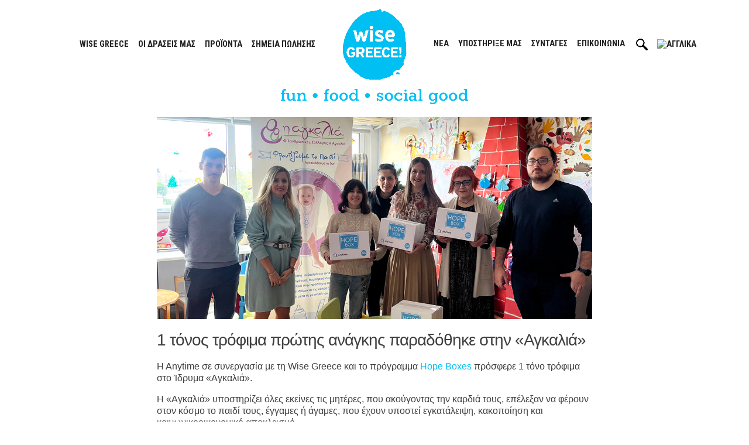

--- FILE ---
content_type: text/html; charset=UTF-8
request_url: https://www.wisegreece.com/%CE%B4%CF%89%CF%81%CE%B5%CE%AD%CF%82/1-tonos-trofima-protis-anagkis-paradothike-stin-agkalia/
body_size: 21594
content:
<!doctype html>
<html lang="el">
<head>
	<meta charset="UTF-8">
	<meta name="viewport" content="width=device-width, initial-scale=1">
	<link rel="profile" href="https://gmpg.org/xfn/11">

	<link rel="preconnect" href="https://fonts.googleapis.com">
	<link rel="preconnect" href="https://fonts.gstatic.com" crossorigin>
	<link href="https://fonts.googleapis.com/css2?family=Open+Sans+Condensed:wght@300&family=Roboto+Condensed:wght@400;700&display=swap" rel="stylesheet">

	<meta name='robots' content='index, follow, max-image-preview:large, max-snippet:-1, max-video-preview:-1' />

	<!-- This site is optimized with the Yoast SEO plugin v26.8 - https://yoast.com/product/yoast-seo-wordpress/ -->
	<title>1 τόνος τρόφιμα πρώτης ανάγκης παραδόθηκε στην «Αγκαλιά».</title>
	<meta name="description" content="H Anytime σε συνεργασία με τη Wise Greece και το πρόγραμμα Hope Boxes πρόσφερε 1 τόνο τρόφιμα στο Ίδρυμα «Αγκαλιά»." />
	<link rel="canonical" href="https://www.wisegreece.com/%ce%b4%cf%89%cf%81%ce%b5%ce%ad%cf%82/1-tonos-trofima-protis-anagkis-paradothike-stin-agkalia/" />
	<meta property="og:locale" content="el_GR" />
	<meta property="og:type" content="article" />
	<meta property="og:title" content="1 τόνος τρόφιμα πρώτης ανάγκης παραδόθηκε στην «Αγκαλιά»." />
	<meta property="og:description" content="H Anytime σε συνεργασία με τη Wise Greece και το πρόγραμμα Hope Boxes πρόσφερε 1 τόνο τρόφιμα στο Ίδρυμα «Αγκαλιά»." />
	<meta property="og:url" content="https://www.wisegreece.com/%ce%b4%cf%89%cf%81%ce%b5%ce%ad%cf%82/1-tonos-trofima-protis-anagkis-paradothike-stin-agkalia/" />
	<meta property="og:site_name" content="Wise Greece" />
	<meta property="article:publisher" content="http://facebook.com/WiseGreece" />
	<meta property="article:published_time" content="2023-12-29T11:29:46+00:00" />
	<meta property="article:modified_time" content="2023-12-29T11:55:25+00:00" />
	<meta property="og:image" content="https://www.wisegreece.com/wp-content/uploads/2023/12/agkalia-newssize2.jpg" />
	<meta property="og:image:width" content="1400" />
	<meta property="og:image:height" content="650" />
	<meta property="og:image:type" content="image/jpeg" />
	<meta name="author" content="SylviaWise" />
	<meta name="twitter:label1" content="Συντάχθηκε από" />
	<meta name="twitter:data1" content="SylviaWise" />
	<meta name="twitter:label2" content="Εκτιμώμενος χρόνος ανάγνωσης" />
	<meta name="twitter:data2" content="1 λεπτό" />
	<script type="application/ld+json" class="yoast-schema-graph">{"@context":"https://schema.org","@graph":[{"@type":"Article","@id":"https://www.wisegreece.com/%ce%b4%cf%89%cf%81%ce%b5%ce%ad%cf%82/1-tonos-trofima-protis-anagkis-paradothike-stin-agkalia/#article","isPartOf":{"@id":"https://www.wisegreece.com/%ce%b4%cf%89%cf%81%ce%b5%ce%ad%cf%82/1-tonos-trofima-protis-anagkis-paradothike-stin-agkalia/"},"author":{"name":"SylviaWise","@id":"https://www.wisegreece.com/#/schema/person/9448d2dc304f965c4ce8541868bbd0a2"},"headline":"1 τόνος τρόφιμα πρώτης ανάγκης παραδόθηκε στην «Αγκαλιά»","datePublished":"2023-12-29T11:29:46+00:00","dateModified":"2023-12-29T11:55:25+00:00","mainEntityOfPage":{"@id":"https://www.wisegreece.com/%ce%b4%cf%89%cf%81%ce%b5%ce%ad%cf%82/1-tonos-trofima-protis-anagkis-paradothike-stin-agkalia/"},"wordCount":6,"commentCount":0,"publisher":{"@id":"https://www.wisegreece.com/#organization"},"image":{"@id":"https://www.wisegreece.com/%ce%b4%cf%89%cf%81%ce%b5%ce%ad%cf%82/1-tonos-trofima-protis-anagkis-paradothike-stin-agkalia/#primaryimage"},"thumbnailUrl":"https://www.wisegreece.com/wp-content/uploads/2023/12/agkalia-newssize2.jpg","articleSection":["Δωρεές"],"inLanguage":"el","potentialAction":[{"@type":"CommentAction","name":"Comment","target":["https://www.wisegreece.com/%ce%b4%cf%89%cf%81%ce%b5%ce%ad%cf%82/1-tonos-trofima-protis-anagkis-paradothike-stin-agkalia/#respond"]}]},{"@type":"WebPage","@id":"https://www.wisegreece.com/%ce%b4%cf%89%cf%81%ce%b5%ce%ad%cf%82/1-tonos-trofima-protis-anagkis-paradothike-stin-agkalia/","url":"https://www.wisegreece.com/%ce%b4%cf%89%cf%81%ce%b5%ce%ad%cf%82/1-tonos-trofima-protis-anagkis-paradothike-stin-agkalia/","name":"1 τόνος τρόφιμα πρώτης ανάγκης παραδόθηκε στην «Αγκαλιά».","isPartOf":{"@id":"https://www.wisegreece.com/#website"},"primaryImageOfPage":{"@id":"https://www.wisegreece.com/%ce%b4%cf%89%cf%81%ce%b5%ce%ad%cf%82/1-tonos-trofima-protis-anagkis-paradothike-stin-agkalia/#primaryimage"},"image":{"@id":"https://www.wisegreece.com/%ce%b4%cf%89%cf%81%ce%b5%ce%ad%cf%82/1-tonos-trofima-protis-anagkis-paradothike-stin-agkalia/#primaryimage"},"thumbnailUrl":"https://www.wisegreece.com/wp-content/uploads/2023/12/agkalia-newssize2.jpg","datePublished":"2023-12-29T11:29:46+00:00","dateModified":"2023-12-29T11:55:25+00:00","description":"H Anytime σε συνεργασία με τη Wise Greece και το πρόγραμμα Hope Boxes πρόσφερε 1 τόνο τρόφιμα στο Ίδρυμα «Αγκαλιά».","breadcrumb":{"@id":"https://www.wisegreece.com/%ce%b4%cf%89%cf%81%ce%b5%ce%ad%cf%82/1-tonos-trofima-protis-anagkis-paradothike-stin-agkalia/#breadcrumb"},"inLanguage":"el","potentialAction":[{"@type":"ReadAction","target":["https://www.wisegreece.com/%ce%b4%cf%89%cf%81%ce%b5%ce%ad%cf%82/1-tonos-trofima-protis-anagkis-paradothike-stin-agkalia/"]}]},{"@type":"ImageObject","inLanguage":"el","@id":"https://www.wisegreece.com/%ce%b4%cf%89%cf%81%ce%b5%ce%ad%cf%82/1-tonos-trofima-protis-anagkis-paradothike-stin-agkalia/#primaryimage","url":"https://www.wisegreece.com/wp-content/uploads/2023/12/agkalia-newssize2.jpg","contentUrl":"https://www.wisegreece.com/wp-content/uploads/2023/12/agkalia-newssize2.jpg","width":1400,"height":650},{"@type":"BreadcrumbList","@id":"https://www.wisegreece.com/%ce%b4%cf%89%cf%81%ce%b5%ce%ad%cf%82/1-tonos-trofima-protis-anagkis-paradothike-stin-agkalia/#breadcrumb","itemListElement":[{"@type":"ListItem","position":1,"name":"Home","item":"https://www.wisegreece.com/"},{"@type":"ListItem","position":2,"name":"Nέα","item":"https://www.wisegreece.com/nea/"},{"@type":"ListItem","position":3,"name":"1 τόνος τρόφιμα πρώτης ανάγκης παραδόθηκε στην «Αγκαλιά»"}]},{"@type":"WebSite","@id":"https://www.wisegreece.com/#website","url":"https://www.wisegreece.com/","name":"Wise Greece","description":"Fun - Food - Social Good!","publisher":{"@id":"https://www.wisegreece.com/#organization"},"potentialAction":[{"@type":"SearchAction","target":{"@type":"EntryPoint","urlTemplate":"https://www.wisegreece.com/?s={search_term_string}"},"query-input":{"@type":"PropertyValueSpecification","valueRequired":true,"valueName":"search_term_string"}}],"inLanguage":"el"},{"@type":"Organization","@id":"https://www.wisegreece.com/#organization","name":"WISE GREECE","url":"https://www.wisegreece.com/","logo":{"@type":"ImageObject","inLanguage":"el","@id":"https://www.wisegreece.com/#/schema/logo/image/","url":"https://www.wisegreece.com/wp-content/uploads/2021/08/wise-icon.png","contentUrl":"https://www.wisegreece.com/wp-content/uploads/2021/08/wise-icon.png","width":102,"height":114,"caption":"WISE GREECE"},"image":{"@id":"https://www.wisegreece.com/#/schema/logo/image/"},"sameAs":["http://facebook.com/WiseGreece","https://x.com/WiseGreece","https://www.instagram.com/wisegreece/","https://www.linkedin.com/company/wise-greece","https://www.youtube.com/channel/UC7pFAnXFHYbk_IzPnvMg3BQ"]},{"@type":"Person","@id":"https://www.wisegreece.com/#/schema/person/9448d2dc304f965c4ce8541868bbd0a2","name":"SylviaWise","url":"https://www.wisegreece.com/author/sylviawise/"}]}</script>
	<!-- / Yoast SEO plugin. -->


<link rel='dns-prefetch' href='//platform-api.sharethis.com' />
<link rel='dns-prefetch' href='//unpkg.com' />
<link rel="alternate" type="application/rss+xml" title="Ροή RSS &raquo; Wise Greece" href="https://www.wisegreece.com/feed/" />
<link rel="alternate" type="application/rss+xml" title="Ροή Σχολίων &raquo; Wise Greece" href="https://www.wisegreece.com/comments/feed/" />
<link rel="alternate" type="application/rss+xml" title="Ροή Σχολίων Wise Greece &raquo; 1 τόνος τρόφιμα πρώτης ανάγκης παραδόθηκε στην «Αγκαλιά»" href="https://www.wisegreece.com/%ce%b4%cf%89%cf%81%ce%b5%ce%ad%cf%82/1-tonos-trofima-protis-anagkis-paradothike-stin-agkalia/feed/" />
<link rel="alternate" title="oEmbed (JSON)" type="application/json+oembed" href="https://www.wisegreece.com/wp-json/oembed/1.0/embed?url=https%3A%2F%2Fwww.wisegreece.com%2F%25ce%25b4%25cf%2589%25cf%2581%25ce%25b5%25ce%25ad%25cf%2582%2F1-tonos-trofima-protis-anagkis-paradothike-stin-agkalia%2F" />
<link rel="alternate" title="oEmbed (XML)" type="text/xml+oembed" href="https://www.wisegreece.com/wp-json/oembed/1.0/embed?url=https%3A%2F%2Fwww.wisegreece.com%2F%25ce%25b4%25cf%2589%25cf%2581%25ce%25b5%25ce%25ad%25cf%2582%2F1-tonos-trofima-protis-anagkis-paradothike-stin-agkalia%2F&#038;format=xml" />
		<style id="content-control-block-styles">
			@media (max-width: 640px) {
	.cc-hide-on-mobile {
		display: none !important;
	}
}
@media (min-width: 641px) and (max-width: 920px) {
	.cc-hide-on-tablet {
		display: none !important;
	}
}
@media (min-width: 921px) and (max-width: 1440px) {
	.cc-hide-on-desktop {
		display: none !important;
	}
}		</style>
		<style id='wp-img-auto-sizes-contain-inline-css'>
img:is([sizes=auto i],[sizes^="auto," i]){contain-intrinsic-size:3000px 1500px}
/*# sourceURL=wp-img-auto-sizes-contain-inline-css */
</style>
<style id='wp-emoji-styles-inline-css'>

	img.wp-smiley, img.emoji {
		display: inline !important;
		border: none !important;
		box-shadow: none !important;
		height: 1em !important;
		width: 1em !important;
		margin: 0 0.07em !important;
		vertical-align: -0.1em !important;
		background: none !important;
		padding: 0 !important;
	}
/*# sourceURL=wp-emoji-styles-inline-css */
</style>
<link rel='stylesheet' id='wp-block-library-css' href='https://www.wisegreece.com/wp-includes/css/dist/block-library/style.min.css?ver=6.9' media='all' />
<link rel='stylesheet' id='wc-blocks-style-css' href='https://www.wisegreece.com/wp-content/plugins/woocommerce/assets/client/blocks/wc-blocks.css?ver=wc-10.1.2' media='all' />
<style id='global-styles-inline-css'>
:root{--wp--preset--aspect-ratio--square: 1;--wp--preset--aspect-ratio--4-3: 4/3;--wp--preset--aspect-ratio--3-4: 3/4;--wp--preset--aspect-ratio--3-2: 3/2;--wp--preset--aspect-ratio--2-3: 2/3;--wp--preset--aspect-ratio--16-9: 16/9;--wp--preset--aspect-ratio--9-16: 9/16;--wp--preset--color--black: #000000;--wp--preset--color--cyan-bluish-gray: #abb8c3;--wp--preset--color--white: #ffffff;--wp--preset--color--pale-pink: #f78da7;--wp--preset--color--vivid-red: #cf2e2e;--wp--preset--color--luminous-vivid-orange: #ff6900;--wp--preset--color--luminous-vivid-amber: #fcb900;--wp--preset--color--light-green-cyan: #7bdcb5;--wp--preset--color--vivid-green-cyan: #00d084;--wp--preset--color--pale-cyan-blue: #8ed1fc;--wp--preset--color--vivid-cyan-blue: #0693e3;--wp--preset--color--vivid-purple: #9b51e0;--wp--preset--gradient--vivid-cyan-blue-to-vivid-purple: linear-gradient(135deg,rgb(6,147,227) 0%,rgb(155,81,224) 100%);--wp--preset--gradient--light-green-cyan-to-vivid-green-cyan: linear-gradient(135deg,rgb(122,220,180) 0%,rgb(0,208,130) 100%);--wp--preset--gradient--luminous-vivid-amber-to-luminous-vivid-orange: linear-gradient(135deg,rgb(252,185,0) 0%,rgb(255,105,0) 100%);--wp--preset--gradient--luminous-vivid-orange-to-vivid-red: linear-gradient(135deg,rgb(255,105,0) 0%,rgb(207,46,46) 100%);--wp--preset--gradient--very-light-gray-to-cyan-bluish-gray: linear-gradient(135deg,rgb(238,238,238) 0%,rgb(169,184,195) 100%);--wp--preset--gradient--cool-to-warm-spectrum: linear-gradient(135deg,rgb(74,234,220) 0%,rgb(151,120,209) 20%,rgb(207,42,186) 40%,rgb(238,44,130) 60%,rgb(251,105,98) 80%,rgb(254,248,76) 100%);--wp--preset--gradient--blush-light-purple: linear-gradient(135deg,rgb(255,206,236) 0%,rgb(152,150,240) 100%);--wp--preset--gradient--blush-bordeaux: linear-gradient(135deg,rgb(254,205,165) 0%,rgb(254,45,45) 50%,rgb(107,0,62) 100%);--wp--preset--gradient--luminous-dusk: linear-gradient(135deg,rgb(255,203,112) 0%,rgb(199,81,192) 50%,rgb(65,88,208) 100%);--wp--preset--gradient--pale-ocean: linear-gradient(135deg,rgb(255,245,203) 0%,rgb(182,227,212) 50%,rgb(51,167,181) 100%);--wp--preset--gradient--electric-grass: linear-gradient(135deg,rgb(202,248,128) 0%,rgb(113,206,126) 100%);--wp--preset--gradient--midnight: linear-gradient(135deg,rgb(2,3,129) 0%,rgb(40,116,252) 100%);--wp--preset--font-size--small: 13px;--wp--preset--font-size--medium: 20px;--wp--preset--font-size--large: 36px;--wp--preset--font-size--x-large: 42px;--wp--preset--spacing--20: 0.44rem;--wp--preset--spacing--30: 0.67rem;--wp--preset--spacing--40: 1rem;--wp--preset--spacing--50: 1.5rem;--wp--preset--spacing--60: 2.25rem;--wp--preset--spacing--70: 3.38rem;--wp--preset--spacing--80: 5.06rem;--wp--preset--shadow--natural: 6px 6px 9px rgba(0, 0, 0, 0.2);--wp--preset--shadow--deep: 12px 12px 50px rgba(0, 0, 0, 0.4);--wp--preset--shadow--sharp: 6px 6px 0px rgba(0, 0, 0, 0.2);--wp--preset--shadow--outlined: 6px 6px 0px -3px rgb(255, 255, 255), 6px 6px rgb(0, 0, 0);--wp--preset--shadow--crisp: 6px 6px 0px rgb(0, 0, 0);}:where(.is-layout-flex){gap: 0.5em;}:where(.is-layout-grid){gap: 0.5em;}body .is-layout-flex{display: flex;}.is-layout-flex{flex-wrap: wrap;align-items: center;}.is-layout-flex > :is(*, div){margin: 0;}body .is-layout-grid{display: grid;}.is-layout-grid > :is(*, div){margin: 0;}:where(.wp-block-columns.is-layout-flex){gap: 2em;}:where(.wp-block-columns.is-layout-grid){gap: 2em;}:where(.wp-block-post-template.is-layout-flex){gap: 1.25em;}:where(.wp-block-post-template.is-layout-grid){gap: 1.25em;}.has-black-color{color: var(--wp--preset--color--black) !important;}.has-cyan-bluish-gray-color{color: var(--wp--preset--color--cyan-bluish-gray) !important;}.has-white-color{color: var(--wp--preset--color--white) !important;}.has-pale-pink-color{color: var(--wp--preset--color--pale-pink) !important;}.has-vivid-red-color{color: var(--wp--preset--color--vivid-red) !important;}.has-luminous-vivid-orange-color{color: var(--wp--preset--color--luminous-vivid-orange) !important;}.has-luminous-vivid-amber-color{color: var(--wp--preset--color--luminous-vivid-amber) !important;}.has-light-green-cyan-color{color: var(--wp--preset--color--light-green-cyan) !important;}.has-vivid-green-cyan-color{color: var(--wp--preset--color--vivid-green-cyan) !important;}.has-pale-cyan-blue-color{color: var(--wp--preset--color--pale-cyan-blue) !important;}.has-vivid-cyan-blue-color{color: var(--wp--preset--color--vivid-cyan-blue) !important;}.has-vivid-purple-color{color: var(--wp--preset--color--vivid-purple) !important;}.has-black-background-color{background-color: var(--wp--preset--color--black) !important;}.has-cyan-bluish-gray-background-color{background-color: var(--wp--preset--color--cyan-bluish-gray) !important;}.has-white-background-color{background-color: var(--wp--preset--color--white) !important;}.has-pale-pink-background-color{background-color: var(--wp--preset--color--pale-pink) !important;}.has-vivid-red-background-color{background-color: var(--wp--preset--color--vivid-red) !important;}.has-luminous-vivid-orange-background-color{background-color: var(--wp--preset--color--luminous-vivid-orange) !important;}.has-luminous-vivid-amber-background-color{background-color: var(--wp--preset--color--luminous-vivid-amber) !important;}.has-light-green-cyan-background-color{background-color: var(--wp--preset--color--light-green-cyan) !important;}.has-vivid-green-cyan-background-color{background-color: var(--wp--preset--color--vivid-green-cyan) !important;}.has-pale-cyan-blue-background-color{background-color: var(--wp--preset--color--pale-cyan-blue) !important;}.has-vivid-cyan-blue-background-color{background-color: var(--wp--preset--color--vivid-cyan-blue) !important;}.has-vivid-purple-background-color{background-color: var(--wp--preset--color--vivid-purple) !important;}.has-black-border-color{border-color: var(--wp--preset--color--black) !important;}.has-cyan-bluish-gray-border-color{border-color: var(--wp--preset--color--cyan-bluish-gray) !important;}.has-white-border-color{border-color: var(--wp--preset--color--white) !important;}.has-pale-pink-border-color{border-color: var(--wp--preset--color--pale-pink) !important;}.has-vivid-red-border-color{border-color: var(--wp--preset--color--vivid-red) !important;}.has-luminous-vivid-orange-border-color{border-color: var(--wp--preset--color--luminous-vivid-orange) !important;}.has-luminous-vivid-amber-border-color{border-color: var(--wp--preset--color--luminous-vivid-amber) !important;}.has-light-green-cyan-border-color{border-color: var(--wp--preset--color--light-green-cyan) !important;}.has-vivid-green-cyan-border-color{border-color: var(--wp--preset--color--vivid-green-cyan) !important;}.has-pale-cyan-blue-border-color{border-color: var(--wp--preset--color--pale-cyan-blue) !important;}.has-vivid-cyan-blue-border-color{border-color: var(--wp--preset--color--vivid-cyan-blue) !important;}.has-vivid-purple-border-color{border-color: var(--wp--preset--color--vivid-purple) !important;}.has-vivid-cyan-blue-to-vivid-purple-gradient-background{background: var(--wp--preset--gradient--vivid-cyan-blue-to-vivid-purple) !important;}.has-light-green-cyan-to-vivid-green-cyan-gradient-background{background: var(--wp--preset--gradient--light-green-cyan-to-vivid-green-cyan) !important;}.has-luminous-vivid-amber-to-luminous-vivid-orange-gradient-background{background: var(--wp--preset--gradient--luminous-vivid-amber-to-luminous-vivid-orange) !important;}.has-luminous-vivid-orange-to-vivid-red-gradient-background{background: var(--wp--preset--gradient--luminous-vivid-orange-to-vivid-red) !important;}.has-very-light-gray-to-cyan-bluish-gray-gradient-background{background: var(--wp--preset--gradient--very-light-gray-to-cyan-bluish-gray) !important;}.has-cool-to-warm-spectrum-gradient-background{background: var(--wp--preset--gradient--cool-to-warm-spectrum) !important;}.has-blush-light-purple-gradient-background{background: var(--wp--preset--gradient--blush-light-purple) !important;}.has-blush-bordeaux-gradient-background{background: var(--wp--preset--gradient--blush-bordeaux) !important;}.has-luminous-dusk-gradient-background{background: var(--wp--preset--gradient--luminous-dusk) !important;}.has-pale-ocean-gradient-background{background: var(--wp--preset--gradient--pale-ocean) !important;}.has-electric-grass-gradient-background{background: var(--wp--preset--gradient--electric-grass) !important;}.has-midnight-gradient-background{background: var(--wp--preset--gradient--midnight) !important;}.has-small-font-size{font-size: var(--wp--preset--font-size--small) !important;}.has-medium-font-size{font-size: var(--wp--preset--font-size--medium) !important;}.has-large-font-size{font-size: var(--wp--preset--font-size--large) !important;}.has-x-large-font-size{font-size: var(--wp--preset--font-size--x-large) !important;}
/*# sourceURL=global-styles-inline-css */
</style>

<style id='classic-theme-styles-inline-css'>
/*! This file is auto-generated */
.wp-block-button__link{color:#fff;background-color:#32373c;border-radius:9999px;box-shadow:none;text-decoration:none;padding:calc(.667em + 2px) calc(1.333em + 2px);font-size:1.125em}.wp-block-file__button{background:#32373c;color:#fff;text-decoration:none}
/*# sourceURL=/wp-includes/css/classic-themes.min.css */
</style>
<link rel='stylesheet' id='content-control-block-styles-css' href='https://www.wisegreece.com/wp-content/plugins/content-control/dist/style-block-editor.css?ver=2.6.5' media='all' />
<link rel='stylesheet' id='contact-form-7-css' href='https://www.wisegreece.com/wp-content/plugins/contact-form-7/includes/css/styles.css?ver=6.1.4' media='all' />
<link rel='stylesheet' id='cookie-law-info-css' href='https://www.wisegreece.com/wp-content/plugins/cookie-law-info/legacy/public/css/cookie-law-info-public.css?ver=3.3.4' media='all' />
<link rel='stylesheet' id='cookie-law-info-gdpr-css' href='https://www.wisegreece.com/wp-content/plugins/cookie-law-info/legacy/public/css/cookie-law-info-gdpr.css?ver=3.3.4' media='all' />
<link rel='stylesheet' id='widgetopts-styles-css' href='https://www.wisegreece.com/wp-content/plugins/widget-options/assets/css/widget-options.css?ver=4.1.3' media='all' />
<style id='woocommerce-inline-inline-css'>
.woocommerce form .form-row .required { visibility: visible; }
/*# sourceURL=woocommerce-inline-inline-css */
</style>
<link rel='stylesheet' id='wpml-menu-item-0-css' href='https://www.wisegreece.com/wp-content/plugins/sitepress-multilingual-cms/templates/language-switchers/menu-item/style.min.css?ver=1' media='all' />
<link rel='stylesheet' id='eeb-css-frontend-css' href='https://www.wisegreece.com/wp-content/plugins/email-encoder-bundle/assets/css/style.css?ver=54d4eedc552c499c4a8d6b89c23d3df1' media='all' />
<link rel='stylesheet' id='brands-styles-css' href='https://www.wisegreece.com/wp-content/plugins/woocommerce/assets/css/brands.css?ver=10.1.2' media='all' />
<link rel='stylesheet' id='wppb_pbpl_css-css' href='https://www.wisegreece.com/wp-content/plugins/profile-builder/assets/css/placeholder-labels.css?ver=6.9' media='all' />
<link rel='stylesheet' id='bootstrap-style-css' href='https://www.wisegreece.com/wp-content/themes/wisegreece/css/bootstrap.min.css?ver=1.0.0' media='all' />
<link rel='stylesheet' id='swiper-bundle-style-css' href='https://www.wisegreece.com/wp-content/themes/wisegreece/css/swiper-bundle.min.css?ver=1.0.0' media='all' />
<link rel='stylesheet' id='lightgallery-style-css' href='https://www.wisegreece.com/wp-content/themes/wisegreece/css/lightgallery-bundle.min.css?ver=1.0.0' media='all' />
<link rel='stylesheet' id='wisegreece-style-css' href='https://www.wisegreece.com/wp-content/themes/wisegreece/style.css?ver=1.0.0' media='all' />
<link rel='stylesheet' id='leaflet-css-css' href='https://unpkg.com/leaflet@1.9.4/dist/leaflet.css?ver=6.9' media='all' />
<link rel='stylesheet' id='colorbox-css' href='https://www.wisegreece.com/wp-content/plugins/lightbox-gallery/colorbox/example1/colorbox.css?ver=6.9' media='all' />
<link rel='stylesheet' id='wppb_stylesheet-css' href='https://www.wisegreece.com/wp-content/plugins/profile-builder/assets/css/style-front-end.css?ver=3.14.5' media='all' />
<script id="wpml-cookie-js-extra">
var wpml_cookies = {"wp-wpml_current_language":{"value":"el","expires":1,"path":"/"}};
var wpml_cookies = {"wp-wpml_current_language":{"value":"el","expires":1,"path":"/"}};
//# sourceURL=wpml-cookie-js-extra
</script>
<script src="https://www.wisegreece.com/wp-content/plugins/sitepress-multilingual-cms/res/js/cookies/language-cookie.js?ver=481990" id="wpml-cookie-js" defer data-wp-strategy="defer"></script>
<script src="https://www.wisegreece.com/wp-includes/js/jquery/jquery.min.js?ver=3.7.1" id="jquery-core-js"></script>
<script src="https://www.wisegreece.com/wp-includes/js/jquery/jquery-migrate.min.js?ver=3.4.1" id="jquery-migrate-js"></script>
<script id="cookie-law-info-js-extra">
var Cli_Data = {"nn_cookie_ids":[],"cookielist":[],"non_necessary_cookies":[],"ccpaEnabled":"","ccpaRegionBased":"","ccpaBarEnabled":"","strictlyEnabled":["necessary","obligatoire"],"ccpaType":"gdpr","js_blocking":"1","custom_integration":"","triggerDomRefresh":"","secure_cookies":""};
var cli_cookiebar_settings = {"animate_speed_hide":"500","animate_speed_show":"500","background":"#f4f4f4","border":"#b1a6a6c2","border_on":"","button_1_button_colour":"#61a229","button_1_button_hover":"#4e8221","button_1_link_colour":"#fff","button_1_as_button":"1","button_1_new_win":"","button_2_button_colour":"#333","button_2_button_hover":"#292929","button_2_link_colour":"#444","button_2_as_button":"","button_2_hidebar":"","button_3_button_colour":"#dedfe0","button_3_button_hover":"#b2b2b3","button_3_link_colour":"#333333","button_3_as_button":"1","button_3_new_win":"","button_4_button_colour":"#dedfe0","button_4_button_hover":"#b2b2b3","button_4_link_colour":"#333333","button_4_as_button":"1","button_7_button_colour":"#61a229","button_7_button_hover":"#4e8221","button_7_link_colour":"#fff","button_7_as_button":"1","button_7_new_win":"","font_family":"inherit","header_fix":"","notify_animate_hide":"1","notify_animate_show":"","notify_div_id":"#cookie-law-info-bar","notify_position_horizontal":"right","notify_position_vertical":"bottom","scroll_close":"","scroll_close_reload":"","accept_close_reload":"","reject_close_reload":"","showagain_tab":"","showagain_background":"#fff","showagain_border":"#000","showagain_div_id":"#cookie-law-info-again","showagain_x_position":"100px","text":"#333333","show_once_yn":"","show_once":"10000","logging_on":"","as_popup":"","popup_overlay":"1","bar_heading_text":"","cookie_bar_as":"banner","popup_showagain_position":"bottom-right","widget_position":"left"};
var log_object = {"ajax_url":"https://www.wisegreece.com/wp-admin/admin-ajax.php"};
//# sourceURL=cookie-law-info-js-extra
</script>
<script src="https://www.wisegreece.com/wp-content/plugins/cookie-law-info/legacy/public/js/cookie-law-info-public.js?ver=3.3.4" id="cookie-law-info-js"></script>
<script id="remove-uppercase-accents-js-extra">
var rua = {"accents":[{"original":"\u0386\u0399","convert":"\u0391\u03aa"},{"original":"\u0386\u03a5","convert":"\u0391\u03ab"},{"original":"\u0388\u0399","convert":"\u0395\u03aa"},{"original":"\u038c\u0399","convert":"\u039f\u03aa"},{"original":"\u0388\u03a5","convert":"\u0395\u03ab"},{"original":"\u038c\u03a5","convert":"\u039f\u03ab"},{"original":"\u03ac\u03b9","convert":"\u03b1\u03ca"},{"original":"\u03ad\u03b9","convert":"\u03b5\u03ca"},{"original":"\u0386\u03c5","convert":"\u03b1\u03cb"},{"original":"\u03ac\u03c5","convert":"\u03b1\u03cb"},{"original":"\u03cc\u03b9","convert":"\u03bf\u03ca"},{"original":"\u0388\u03c5","convert":"\u03b5\u03cb"},{"original":"\u03ad\u03c5","convert":"\u03b5\u03cb"},{"original":"\u03cc\u03c5","convert":"\u03bf\u03cb"},{"original":"\u038c\u03c5","convert":"\u03bf\u03cb"},{"original":"\u0386","convert":"\u0391"},{"original":"\u03ac","convert":"\u03b1"},{"original":"\u0388","convert":"\u0395"},{"original":"\u03ad","convert":"\u03b5"},{"original":"\u0389","convert":"\u0397"},{"original":"\u03ae","convert":"\u03b7"},{"original":"\u038a","convert":"\u0399"},{"original":"\u03aa","convert":"\u0399"},{"original":"\u03af","convert":"\u03b9"},{"original":"\u0390","convert":"\u03ca"},{"original":"\u038c","convert":"\u039f"},{"original":"\u03cc","convert":"\u03bf"},{"original":"\u038e","convert":"\u03a5"},{"original":"\u03cd","convert":"\u03c5"},{"original":"\u03b0","convert":"\u03cb"},{"original":"\u038f","convert":"\u03a9"},{"original":"\u03ce","convert":"\u03c9"}],"selectors":"* \u003E .text-uppercase, .btn, .main-navigation ul \u003E li \u003E a, .woocommerce-products-header__title, .up-sells.upsells.products\u003Eh2","selAction":"include"};
//# sourceURL=remove-uppercase-accents-js-extra
</script>
<script src="https://www.wisegreece.com/wp-content/plugins/remove-uppercase-accents/js/remove-uppercase-accents.js?ver=6.9" id="remove-uppercase-accents-js"></script>
<script src="//platform-api.sharethis.com/js/sharethis.js?ver=8.5.2#property=62a9ef69bed030001925caf7&amp;product=gdpr-compliance-tool-v2&amp;source=simple-share-buttons-adder-wordpress" id="simple-share-buttons-adder-mu-js"></script>
<script src="https://www.wisegreece.com/wp-content/plugins/woocommerce/assets/js/jquery-blockui/jquery.blockUI.min.js?ver=2.7.0-wc.10.1.2" id="jquery-blockui-js" defer data-wp-strategy="defer"></script>
<script src="https://www.wisegreece.com/wp-content/plugins/woocommerce/assets/js/js-cookie/js.cookie.min.js?ver=2.1.4-wc.10.1.2" id="js-cookie-js" defer data-wp-strategy="defer"></script>
<script id="woocommerce-js-extra">
var woocommerce_params = {"ajax_url":"/wp-admin/admin-ajax.php","wc_ajax_url":"/?wc-ajax=%%endpoint%%","i18n_password_show":"\u0395\u03bc\u03c6\u03ac\u03bd\u03b9\u03c3\u03b7 \u03c3\u03c5\u03bd\u03b8\u03b7\u03bc\u03b1\u03c4\u03b9\u03ba\u03bf\u03cd","i18n_password_hide":"\u0391\u03c0\u03cc\u03ba\u03c1\u03c5\u03c8\u03b7 \u03c3\u03c5\u03bd\u03b8\u03b7\u03bc\u03b1\u03c4\u03b9\u03ba\u03bf\u03cd"};
//# sourceURL=woocommerce-js-extra
</script>
<script src="https://www.wisegreece.com/wp-content/plugins/woocommerce/assets/js/frontend/woocommerce.min.js?ver=10.1.2" id="woocommerce-js" defer data-wp-strategy="defer"></script>
<script src="https://www.wisegreece.com/wp-content/plugins/email-encoder-bundle/assets/js/custom.js?ver=2c542c9989f589cd5318f5cef6a9ecd7" id="eeb-js-frontend-js"></script>
<script src="https://www.wisegreece.com/wp-content/plugins/profile-builder/assets/js/placeholder-labels.js?ver=6.9" id="wppb_pbpl_init-js"></script>
<link rel="https://api.w.org/" href="https://www.wisegreece.com/wp-json/" /><link rel="alternate" title="JSON" type="application/json" href="https://www.wisegreece.com/wp-json/wp/v2/posts/24995" /><link rel="EditURI" type="application/rsd+xml" title="RSD" href="https://www.wisegreece.com/xmlrpc.php?rsd" />
<meta name="generator" content="WordPress 6.9" />
<meta name="generator" content="WooCommerce 10.1.2" />
<link rel='shortlink' href='https://www.wisegreece.com/?p=24995' />
<meta name="generator" content="WPML ver:4.8.1 stt:1,13;" />
	<noscript><style>.woocommerce-product-gallery{ opacity: 1 !important; }</style></noscript>
			<style type="text/css">
					.site-title,
			.site-description {
				position: absolute;
				clip: rect(1px, 1px, 1px, 1px);
				}
					</style>
		<link rel="icon" href="https://www.wisegreece.com/wp-content/uploads/2021/09/cropped-wise-icon-1-32x32.png" sizes="32x32" />
<link rel="icon" href="https://www.wisegreece.com/wp-content/uploads/2021/09/cropped-wise-icon-1-192x192.png" sizes="192x192" />
<link rel="apple-touch-icon" href="https://www.wisegreece.com/wp-content/uploads/2021/09/cropped-wise-icon-1-180x180.png" />
<meta name="msapplication-TileImage" content="https://www.wisegreece.com/wp-content/uploads/2021/09/cropped-wise-icon-1-270x270.png" />
	<script>
  (function(i,s,o,g,r,a,m){i['GoogleAnalyticsObject']=r;i[r]=i[r]||function(){
  (i[r].q=i[r].q||[]).push(arguments)},i[r].l=1*new Date();a=s.createElement(o),
  m=s.getElementsByTagName(o)[0];a.async=1;a.src=g;m.parentNode.insertBefore(a,m)
  })(window,document,'script','//www.google-analytics.com/analytics.js','ga');

  ga('create', 'UA-44641571-1', 'wisegreece.com');
  ga('send', 'pageview');

</script>
<link rel='stylesheet' id='simple-share-buttons-adder-ssba-css' href='https://www.wisegreece.com/wp-content/plugins/simple-share-buttons-adder/css/ssba.css?ver=1740288248' media='all' />
<style id='simple-share-buttons-adder-ssba-inline-css'>
	.ssba {
									
									
									
									
								}
								.ssba img
								{
									width: 40px !important;
									padding: 6px;
									border:  0;
									box-shadow: none !important;
									display: inline !important;
									vertical-align: middle;
									box-sizing: unset;
								}

								.ssba-classic-2 .ssbp-text {
									display: none!important;
								}

								.ssba .fb-save
								{
								padding: 6px;
								line-height: 35px; }
								.ssba, .ssba a
								{
									text-decoration:none;
									background: none;
									
									font-size: 12px;
									
									font-weight: normal;
								}
								

			   #ssba-bar-2 .ssbp-bar-list {
					max-width: 48px !important;;
			   }
			   #ssba-bar-2 .ssbp-bar-list li a {height: 48px !important; width: 48px !important; 
				}
				#ssba-bar-2 .ssbp-bar-list li a:hover {
				}

				#ssba-bar-2 .ssbp-bar-list li a svg,
				 #ssba-bar-2 .ssbp-bar-list li a svg path, .ssbp-bar-list li a.ssbp-surfingbird span:not(.color-icon) svg polygon {line-height: 48px !important;; font-size: 18px;}
				#ssba-bar-2 .ssbp-bar-list li a:hover svg,
				 #ssba-bar-2 .ssbp-bar-list li a:hover svg path, .ssbp-bar-list li a.ssbp-surfingbird span:not(.color-icon) svg polygon {}
				#ssba-bar-2 .ssbp-bar-list li {
				margin: 0px 0!important;
				}@media only screen and ( max-width: 750px ) {
				#ssba-bar-2 {
				display: block;
				}
			}
/*# sourceURL=simple-share-buttons-adder-ssba-inline-css */
</style>
<style id='wpcf7-69725083e5f48-inline-inline-css'>
#wpcf7-69725083e5f48-wrapper {display:none !important; visibility:hidden !important;}
/*# sourceURL=wpcf7-69725083e5f48-inline-inline-css */
</style>
<link rel='stylesheet' id='cookie-law-info-table-css' href='https://www.wisegreece.com/wp-content/plugins/cookie-law-info/legacy/public/css/cookie-law-info-table.css?ver=3.3.4' media='all' />
</head>

<body data-rsssl=1 class="wp-singular post-template-default single single-post postid-24995 single-format-standard wp-custom-logo wp-theme-wisegreece theme-wisegreece woocommerce-no-js no-sidebar woocommerce-active">
<div id="page" class="site">
	<a class="skip-link screen-reader-text" href="#primary">Μετάβαση στο περιεχόμενο</a>

	<header id="header" class="site-header">
				<div class="container">
			<div class="row d-flex d-lg-none">
			</div>
			<div class="row align-items-center gx-0 row align-items-center gx-0 justify-content-center">
				<div class="col-5">
					<nav id="site-navigation-l" class="main-navigation">
						<div class="menu-header-left-container"><ul id="menu-left" class="menu"><li id="menu-item-13671" class="menu-item menu-item-type-post_type menu-item-object-page menu-item-has-children menu-item-13671"><a href="https://www.wisegreece.com/wise-greece/">Wise Greece</a>
<ul class="sub-menu">
	<li id="menu-item-13672" class="menu-item menu-item-type-post_type menu-item-object-page menu-item-13672"><a href="https://www.wisegreece.com/wise-greece/poioi-eimaste/">Ποιοί είμαστε</a></li>
	<li id="menu-item-13673" class="menu-item menu-item-type-post_type menu-item-object-page menu-item-13673"><a href="https://www.wisegreece.com/wise-greece/vraveia/">Βραβεία</a></li>
	<li id="menu-item-13674" class="menu-item menu-item-type-post_type menu-item-object-page menu-item-13674"><a href="https://www.wisegreece.com/wise-greece/koinonikos-antiktypos/">Κοινωνικός αντίκτυπος</a></li>
	<li id="menu-item-18992" class="menu-item menu-item-type-taxonomy menu-item-object-category current-post-ancestor current-menu-parent current-post-parent menu-item-18992"><a href="https://www.wisegreece.com/category/%ce%b4%cf%89%cf%81%ce%b5%ce%ad%cf%82/">Δωρεές</a></li>
	<li id="menu-item-16306" class="menu-item menu-item-type-post_type menu-item-object-page menu-item-16306"><a href="https://www.wisegreece.com/wise-greece/gine-paragogos/">Γίνε παραγωγός</a></li>
</ul>
</li>
<li id="menu-item-17783" class="menu-item menu-item-type-post_type menu-item-object-page menu-item-has-children menu-item-17783"><a href="https://www.wisegreece.com/oi-draseis-mas/dora-gia-kalo-skopo/">Οι δράσεις μας</a>
<ul class="sub-menu">
	<li id="menu-item-13684" class="menu-item menu-item-type-post_type menu-item-object-page menu-item-13684"><a href="https://www.wisegreece.com/oi-draseis-mas/dora-gia-kalo-skopo/">Εταιρικά δώρα για καλό σκοπό</a></li>
	<li id="menu-item-13685" class="menu-item menu-item-type-post_type menu-item-object-page menu-item-13685"><a href="https://www.wisegreece.com/oi-draseis-mas/ekpaideftika-programmata/">Εκπαιδευτικά προγράμματα</a></li>
	<li id="menu-item-24715" class="menu-item menu-item-type-post_type menu-item-object-page menu-item-24715"><a href="https://www.wisegreece.com/oi-draseis-mas/draseis-eke/">Δράσεις ΕΚΕ</a></li>
</ul>
</li>
<li id="menu-item-13687" class="menu-item menu-item-type-post_type menu-item-object-page menu-item-13687"><a href="https://www.wisegreece.com/e-shop/">Προϊόντα</a></li>
<li id="menu-item-13710" class="menu-item menu-item-type-post_type menu-item-object-page menu-item-13710"><a href="https://www.wisegreece.com/simeia-polisis/">Σημεία πώλησης</a></li>
</ul></div>					</nav><!-- #site-navigation -->
				</div>
				<div class="col-2">

					<div class="site-branding text-center">
						<a href="https://www.wisegreece.com/" class="custom-logo-link" rel="home"><img width="800" height="800" src="https://www.wisegreece.com/wp-content/uploads/2021/09/wise-icon-1.png" class="custom-logo" alt="Wise Greece" decoding="async" fetchpriority="high" srcset="https://www.wisegreece.com/wp-content/uploads/2021/09/wise-icon-1.png 800w, https://www.wisegreece.com/wp-content/uploads/2021/09/wise-icon-1-640x640.png 640w, https://www.wisegreece.com/wp-content/uploads/2021/09/wise-icon-1-200x200.png 200w, https://www.wisegreece.com/wp-content/uploads/2021/09/wise-icon-1-768x768.png 768w, https://www.wisegreece.com/wp-content/uploads/2021/09/wise-icon-1-600x600.png 600w, https://www.wisegreece.com/wp-content/uploads/2021/09/wise-icon-1-300x300.png 300w, https://www.wisegreece.com/wp-content/uploads/2021/09/wise-icon-1-100x100.png 100w" sizes="(max-width: 800px) 100vw, 800px" /></a>							<p class="site-title"><a href="https://www.wisegreece.com/" rel="home">Wise Greece</a></p>
														<p class="site-description">Fun &#8211; Food &#8211; Social Good!</p>
											</div><!-- .site-branding -->
				</div>
				<div class="col-5">
					<nav id="site-navigation-r" class="main-navigation">
						<div class="menu-header-right-container"><ul id="menu-right" class="menu"><li id="menu-item-13840" class="menu-item menu-item-type-post_type menu-item-object-page current_page_parent menu-item-13840"><a href="https://www.wisegreece.com/nea/">Nέα</a></li>
<li id="menu-item-13662" class="menu-item menu-item-type-post_type menu-item-object-page menu-item-13662"><a href="https://www.wisegreece.com/ypostirixe-mas/">Υποστήριξέ μας</a></li>
<li id="menu-item-13657" class="menu-item menu-item-type-taxonomy menu-item-object-category menu-item-13657"><a href="https://www.wisegreece.com/category/%cf%83%cf%85%ce%bd%cf%84%ce%b1%ce%b3%ce%ad%cf%82/">Συνταγές</a></li>
<li id="menu-item-13658" class="menu-item menu-item-type-post_type menu-item-object-page menu-item-13658"><a href="https://www.wisegreece.com/%ce%b5%cf%80%ce%b9%ce%ba%ce%bf%ce%b9%ce%bd%cf%89%ce%bd%ce%b9%ce%b1/">Επικοινωνία</a></li>
</ul></div>						<div class="menu-header-top-container"><ul id="menu-top" class="menu"><li class="search search-wpb"><a href="#/" class="search-icon"><img src="https://www.wisegreece.com/wp-content/themes/wisegreece/img/search.png" alt="Αναζήτηση" width="20"/></a></li><li id="menu-item-wpml-ls-74-en" class="menu-item wpml-ls-slot-74 wpml-ls-item wpml-ls-item-en wpml-ls-menu-item wpml-ls-first-item wpml-ls-last-item menu-item-type-wpml_ls_menu_item menu-item-object-wpml_ls_menu_item menu-item-wpml-ls-74-en"><a href="https://www.wisegreece.com/en/donations/1-ton-of-essential-food-was-delivered-to-agalia/" title="Αλλαγή σε " aria-label="Αλλαγή σε " role="menuitem"><img
            class="wpml-ls-flag"
            src="https://www.wisegreece.com/wp-content/plugins/sitepress-multilingual-cms/res/flags/en.png"
            alt="Αγγλικά"
            
            
    /></a></li>
</ul></div>					</nav><!-- #site-navigation -->

					<nav id="mobile-navigation" class="main-navigation">
						<div class="menu-toggle hamburger hamburger--collapse" tabindex="0" aria-label="Mobile Menu" role="button" aria-controls="mobile-menu"  aria-expanded="false">
  							<div class="hamburger-box">
    							<div class="hamburger-inner"></div>
  							</div>
						</div>
						<div class="menu-mobile-container"><ul id="mobile-menu" class="menu"><li id="menu-item-16668" class="menu-item menu-item-type-post_type menu-item-object-page menu-item-has-children menu-item-16668"><a href="https://www.wisegreece.com/wise-greece/">Wise Greece</a>
<ul class="sub-menu">
	<li id="menu-item-16669" class="menu-item menu-item-type-post_type menu-item-object-page menu-item-16669"><a href="https://www.wisegreece.com/wise-greece/poioi-eimaste/">Ποιοί είμαστε</a></li>
	<li id="menu-item-16671" class="menu-item menu-item-type-post_type menu-item-object-page menu-item-16671"><a href="https://www.wisegreece.com/wise-greece/vraveia/">Βραβεία</a></li>
	<li id="menu-item-16670" class="menu-item menu-item-type-post_type menu-item-object-page menu-item-16670"><a href="https://www.wisegreece.com/wise-greece/koinonikos-antiktypos/">Κοινωνικός αντίκτυπος</a></li>
	<li id="menu-item-18993" class="menu-item menu-item-type-taxonomy menu-item-object-category current-post-ancestor current-menu-parent current-post-parent menu-item-18993"><a href="https://www.wisegreece.com/category/%ce%b4%cf%89%cf%81%ce%b5%ce%ad%cf%82/">Δωρεές</a></li>
	<li id="menu-item-16685" class="menu-item menu-item-type-post_type menu-item-object-page menu-item-16685"><a href="https://www.wisegreece.com/media/">Η Wise Greece στα Media</a></li>
	<li id="menu-item-16672" class="menu-item menu-item-type-post_type menu-item-object-page menu-item-16672"><a href="https://www.wisegreece.com/wise-greece/gine-paragogos/">Γίνε παραγωγός</a></li>
</ul>
</li>
<li id="menu-item-16673" class="menu-item menu-item-type-post_type menu-item-object-page menu-item-has-children menu-item-16673"><a href="https://www.wisegreece.com/oi-draseis-mas/">Οι δράσεις μας</a>
<ul class="sub-menu">
	<li id="menu-item-16674" class="menu-item menu-item-type-post_type menu-item-object-page menu-item-16674"><a href="https://www.wisegreece.com/oi-draseis-mas/dora-gia-kalo-skopo/">Εταιρικά δώρα για καλό σκοπό</a></li>
	<li id="menu-item-16675" class="menu-item menu-item-type-post_type menu-item-object-page menu-item-16675"><a href="https://www.wisegreece.com/oi-draseis-mas/ekpaideftika-programmata/">Εκπαιδευτικά προγράμματα</a></li>
</ul>
</li>
<li id="menu-item-16678" class="menu-item menu-item-type-post_type menu-item-object-page menu-item-16678"><a href="https://www.wisegreece.com/e-shop/">Προϊόντα</a></li>
<li id="menu-item-16679" class="menu-item menu-item-type-post_type menu-item-object-page menu-item-16679"><a href="https://www.wisegreece.com/simeia-polisis/">Σημεία πώλησης</a></li>
<li id="menu-item-16681" class="menu-item menu-item-type-post_type menu-item-object-page menu-item-16681"><a href="https://www.wisegreece.com/ypostirixe-mas/">Υποστήριξέ μας</a></li>
<li id="menu-item-16680" class="menu-item menu-item-type-post_type menu-item-object-page current_page_parent menu-item-16680"><a href="https://www.wisegreece.com/nea/">Nέα</a></li>
<li id="menu-item-16683" class="menu-item menu-item-type-taxonomy menu-item-object-category menu-item-16683"><a href="https://www.wisegreece.com/category/blog/">Blog</a></li>
<li id="menu-item-16682" class="menu-item menu-item-type-taxonomy menu-item-object-category menu-item-16682"><a href="https://www.wisegreece.com/category/%cf%83%cf%85%ce%bd%cf%84%ce%b1%ce%b3%ce%ad%cf%82/">Συνταγές με προϊόντα Wise Greece</a></li>
<li id="menu-item-16684" class="menu-item menu-item-type-post_type menu-item-object-page menu-item-16684"><a href="https://www.wisegreece.com/%ce%b5%cf%80%ce%b9%ce%ba%ce%bf%ce%b9%ce%bd%cf%89%ce%bd%ce%b9%ce%b1/">Επικοινωνία</a></li>
<li id="menu-item-wpml-ls-130-en" class="menu-item wpml-ls-slot-130 wpml-ls-item wpml-ls-item-en wpml-ls-menu-item wpml-ls-first-item wpml-ls-last-item menu-item-type-wpml_ls_menu_item menu-item-object-wpml_ls_menu_item menu-item-wpml-ls-130-en"><a href="https://www.wisegreece.com/en/donations/1-ton-of-essential-food-was-delivered-to-agalia/" title="Αλλαγή σε English" aria-label="Αλλαγή σε English" role="menuitem"><span class="wpml-ls-native" lang="en">English</span></a></li>
</ul></div>					</nav><!-- #site-navigation -->

				</div>
			</div>
			<div class="row">
				<div class="col-12 text-center p-3 site-motto"><img src="https://www.wisegreece.com/wp-content/themes/wisegreece/img/motto.png" /></div>
			</div>
		</div>
	</header><!-- #masthead -->

	<main id="primary" class="site-main container">


					<div class="row gx-0">
				<div class="col-12 col-md-8 offset-md-2">
				
<div class="col-12  ias-item mb-5 pb-3">
<article id="post-24995" class="post-24995 post type-post status-publish format-standard has-post-thumbnail hentry category-45">

	<div class="thumb-wrap">
		
			<div class="post-thumbnail">
				<img width="1280" height="594" src="https://www.wisegreece.com/wp-content/uploads/2023/12/agkalia-newssize2-1280x594.jpg" class="attachment-large size-large wp-post-image" alt="" decoding="async" srcset="https://www.wisegreece.com/wp-content/uploads/2023/12/agkalia-newssize2-1280x594.jpg 1280w, https://www.wisegreece.com/wp-content/uploads/2023/12/agkalia-newssize2-640x297.jpg 640w, https://www.wisegreece.com/wp-content/uploads/2023/12/agkalia-newssize2-768x357.jpg 768w, https://www.wisegreece.com/wp-content/uploads/2023/12/agkalia-newssize2-300x139.jpg 300w, https://www.wisegreece.com/wp-content/uploads/2023/12/agkalia-newssize2.jpg 1400w" sizes="(max-width: 1280px) 100vw, 1280px" />			</div><!-- .post-thumbnail -->

			</div>
	<header class="entry-header">
					<h1 class="entry-title">1 τόνος τρόφιμα πρώτης ανάγκης παραδόθηκε στην «Αγκαλιά»</h1>
						<!--
			<div class="entry-meta">
				<span class="posted-on">Δημοσίευση:</span><span class="byline"> από τον/την</span>			</div>
		-->
		<!-- .entry-meta -->
			</header><!-- .entry-header -->



	<div class="entry-content">
		<p>H Anytime σε συνεργασία με τη Wise Greece και το πρόγραμμα <a href="https://www.wisegreece.com/oi-draseis-mas/draseis-eke/hope-boxes/">Hope Boxes</a> πρόσφερε 1 τόνο τρόφιμα στο Ίδρυμα «Αγκαλιά».<span id="more-24995"></span></p>
<p>Η «Αγκαλιά» υποστηρίζει όλες εκείνες τις μητέρες, που ακούγοντας την καρδιά τους, επέλεξαν να φέρουν στον κόσμο το παιδί τους, έγγαμες ή άγαμες, που έχουν υποστεί εγκατάλειψη, κακοποίηση και κοινωνικοοικονομικό αποκλεισμό.</p>
<p>Η δράση της «Αγκαλιάς» δεν σταματάει στην γέννηση του παιδιού, αλλά εξασφαλίζει τις προϋποθέσεις να μεγαλώσει σε ένα υγιές οικογενειακό περιβάλλον, στηρίζοντας το ηθικά και υλικά.</p>
<!-- Simple Share Buttons Adder (8.5.2) simplesharebuttons.com --><div class="ssba-classic-2 ssba ssbp-wrap aligncenter ssbp--theme-11"><div style="text-align:left"><a data-site="facebook" class="ssba_facebook_share ssba_share_link" href="https://www.facebook.com/sharer.php?t=1 τόνος τρόφιμα πρώτης ανάγκης παραδόθηκε στην «Αγκαλιά»&u=https://www.wisegreece.com/%ce%b4%cf%89%cf%81%ce%b5%ce%ad%cf%82/1-tonos-trofima-protis-anagkis-paradothike-stin-agkalia/"  target=_blank  style="color:; background-color: ; height: 48px; width: 48px; " ><img decoding="async" src="https://www.wisegreece.com/wp-content/plugins/simple-share-buttons-adder/buttons/ribbons/facebook.png" style="width: 40px;" title="facebook" class="ssba ssba-img" alt="Share on facebook" /><div title="Facebook" class="ssbp-text">Facebook</div></a><a data-site="twitter" class="ssba_twitter_share ssba_share_link" href="https://twitter.com/intent/tweet?text=1 τόνος τρόφιμα πρώτης ανάγκης παραδόθηκε στην «Αγκαλιά»&url=https://www.wisegreece.com/%ce%b4%cf%89%cf%81%ce%b5%ce%ad%cf%82/1-tonos-trofima-protis-anagkis-paradothike-stin-agkalia/&via="  target=_blank  style="color:; background-color: ; height: 48px; width: 48px; " ><img decoding="async" src="https://www.wisegreece.com/wp-content/plugins/simple-share-buttons-adder/buttons/ribbons/twitter.png" style="width: 40px;" title="twitter" class="ssba ssba-img" alt="Share on twitter" /><div title="Twitter" class="ssbp-text">Twitter</div></a><a data-site="linkedin" class="ssba_linkedin_share ssba_share_link" href="https://www.linkedin.com/shareArticle?title=1 τόνος τρόφιμα πρώτης ανάγκης παραδόθηκε στην «Αγκαλιά»&url=https://www.wisegreece.com/%ce%b4%cf%89%cf%81%ce%b5%ce%ad%cf%82/1-tonos-trofima-protis-anagkis-paradothike-stin-agkalia/"  target=_blank  style="color:; background-color: ; height: 48px; width: 48px; " ><img decoding="async" src="https://www.wisegreece.com/wp-content/plugins/simple-share-buttons-adder/buttons/ribbons/linkedin.png" style="width: 40px;" title="linkedin" class="ssba ssba-img" alt="Share on linkedin" /><div title="Linkedin" class="ssbp-text">Linkedin</div></a></div></div>
			</div><!-- .entry-content -->

	<footer class="entry-footer">
			</footer><!-- .entry-footer -->
</article><!-- #post-24995 -->
</div>
 				</div>
									<div class="col-12 pt-5 pb-4 border-top">
						
	<div id="related">
		<div class="row">
			<div class="col-12">
				<h4 class="section-title text-uppercase text-center mb-5">ΔΕΣ ΑΚΟΜΑ</h4>
			</div>
		</div>
		<div class="row">
			
<div class="col-12 col-md-6 col-lg-3 related-item">
<article id="post-16434" class="post-16434 post type-post status-publish format-standard has-post-thumbnail hentry category-45 category-16">
	<div class="thumb-wrap">
		<a href="https://www.wisegreece.com/%ce%b4%cf%89%cf%81%ce%b5%ce%ad%cf%82/267-hope-boxes-katefthasan-sto-idryma-aspres-petal/" rel="bookmark">
			<div class="post-thumbnail">
				<img width="700" height="325" src="https://www.wisegreece.com/wp-content/uploads/2021/09/deloitte-news.jpg" class="attachment-medium_large size-medium_large wp-post-image" alt="" decoding="async" srcset="https://www.wisegreece.com/wp-content/uploads/2021/09/deloitte-news.jpg 700w, https://www.wisegreece.com/wp-content/uploads/2021/09/deloitte-news-640x297.jpg 640w, https://www.wisegreece.com/wp-content/uploads/2021/09/deloitte-news-300x139.jpg 300w" sizes="(max-width: 700px) 100vw, 700px" />			</div><!-- .post-thumbnail -->

		</a>
	</div>
	<header class="entry-header">
		<h2 class="entry-title"><a href="https://www.wisegreece.com/%ce%b4%cf%89%cf%81%ce%b5%ce%ad%cf%82/267-hope-boxes-katefthasan-sto-idryma-aspres-petal/" rel="bookmark"><small>267 Hope Boxes κατέφθασαν στο Ίδρυμα Άσπρες Πεταλούδες στο Βόλο</small></a></h2>
	</header><!-- .entry-header -->
</article><!-- #post-16434 -->
</div>

<div class="col-12 col-md-6 col-lg-3 related-item">
<article id="post-25146" class="post-25146 post type-post status-publish format-standard has-post-thumbnail hentry category-45">
	<div class="thumb-wrap">
		<a href="https://www.wisegreece.com/%ce%b4%cf%89%cf%81%ce%b5%ce%ad%cf%82/15-tonoi-trofima-prosferthikan-se-synanthropous-mas-se-synergasia-me-ti-lamda-development/" rel="bookmark">
			<div class="post-thumbnail">
				<img width="768" height="356" src="https://www.wisegreece.com/wp-content/uploads/2024/01/ΠΙΚΠΑ-768x356.jpg" class="attachment-medium_large size-medium_large wp-post-image" alt="" decoding="async" srcset="https://www.wisegreece.com/wp-content/uploads/2024/01/ΠΙΚΠΑ-768x356.jpg 768w, https://www.wisegreece.com/wp-content/uploads/2024/01/ΠΙΚΠΑ-640x297.jpg 640w, https://www.wisegreece.com/wp-content/uploads/2024/01/ΠΙΚΠΑ-300x139.jpg 300w, https://www.wisegreece.com/wp-content/uploads/2024/01/ΠΙΚΠΑ.jpg 1280w" sizes="(max-width: 768px) 100vw, 768px" />			</div><!-- .post-thumbnail -->

		</a>
	</div>
	<header class="entry-header">
		<h2 class="entry-title"><a href="https://www.wisegreece.com/%ce%b4%cf%89%cf%81%ce%b5%ce%ad%cf%82/15-tonoi-trofima-prosferthikan-se-synanthropous-mas-se-synergasia-me-ti-lamda-development/" rel="bookmark"><small>15 τόνοι τρόφιμα προσφέρθηκαν σε συνανθρώπους μας, σε συνεργασία με τη Lamda Development</small></a></h2>
	</header><!-- .entry-header -->
</article><!-- #post-25146 -->
</div>

<div class="col-12 col-md-6 col-lg-3 related-item">
<article id="post-22734" class="post-22734 post type-post status-publish format-standard has-post-thumbnail hentry category-45">
	<div class="thumb-wrap">
		<a href="https://www.wisegreece.com/%ce%b4%cf%89%cf%81%ce%b5%ce%ad%cf%82/pano-apo-2-tonoi-trofimon-eftasan-stous-giatrous-tou-kosmou/" rel="bookmark">
			<div class="post-thumbnail">
				<img width="768" height="357" src="https://www.wisegreece.com/wp-content/uploads/2023/01/giatroi-kosmou-news-768x357.jpg" class="attachment-medium_large size-medium_large wp-post-image" alt="" decoding="async" loading="lazy" srcset="https://www.wisegreece.com/wp-content/uploads/2023/01/giatroi-kosmou-news-768x357.jpg 768w, https://www.wisegreece.com/wp-content/uploads/2023/01/giatroi-kosmou-news-640x297.jpg 640w, https://www.wisegreece.com/wp-content/uploads/2023/01/giatroi-kosmou-news-1280x594.jpg 1280w, https://www.wisegreece.com/wp-content/uploads/2023/01/giatroi-kosmou-news-300x139.jpg 300w, https://www.wisegreece.com/wp-content/uploads/2023/01/giatroi-kosmou-news.jpg 1400w" sizes="auto, (max-width: 768px) 100vw, 768px" />			</div><!-- .post-thumbnail -->

		</a>
	</div>
	<header class="entry-header">
		<h2 class="entry-title"><a href="https://www.wisegreece.com/%ce%b4%cf%89%cf%81%ce%b5%ce%ad%cf%82/pano-apo-2-tonoi-trofimon-eftasan-stous-giatrous-tou-kosmou/" rel="bookmark"><small>Πάνω από 2 τόνοι τροφίμων έφτασαν στους Γιατρούς του Κόσμου</small></a></h2>
	</header><!-- .entry-header -->
</article><!-- #post-22734 -->
</div>

<div class="col-12 col-md-6 col-lg-3 related-item">
<article id="post-25197" class="post-25197 post type-post status-publish format-standard has-post-thumbnail hentry category-45">
	<div class="thumb-wrap">
		<a href="https://www.wisegreece.com/%ce%b4%cf%89%cf%81%ce%b5%ce%ad%cf%82/16-tonoi-trofima-protis-anagkis-paradothikan-sto-paidiko-chorio-sos-thrakis-se-synergasia-me-tin-deloitte/" rel="bookmark">
			<div class="post-thumbnail">
				<img width="768" height="357" src="https://www.wisegreece.com/wp-content/uploads/2024/02/deloitte-sos-evros-768x357.jpg" class="attachment-medium_large size-medium_large wp-post-image" alt="" decoding="async" loading="lazy" srcset="https://www.wisegreece.com/wp-content/uploads/2024/02/deloitte-sos-evros-768x357.jpg 768w, https://www.wisegreece.com/wp-content/uploads/2024/02/deloitte-sos-evros-640x298.jpg 640w, https://www.wisegreece.com/wp-content/uploads/2024/02/deloitte-sos-evros-300x139.jpg 300w, https://www.wisegreece.com/wp-content/uploads/2024/02/deloitte-sos-evros.jpg 1280w" sizes="auto, (max-width: 768px) 100vw, 768px" />			</div><!-- .post-thumbnail -->

		</a>
	</div>
	<header class="entry-header">
		<h2 class="entry-title"><a href="https://www.wisegreece.com/%ce%b4%cf%89%cf%81%ce%b5%ce%ad%cf%82/16-tonoi-trofima-protis-anagkis-paradothikan-sto-paidiko-chorio-sos-thrakis-se-synergasia-me-tin-deloitte/" rel="bookmark"><small>1,6 τόνοι τρόφιμα πρώτης ανάγκης παραδόθηκαν στο Παιδικό Χωριό SOS Θράκης σε συνεργασία με την Deloitte.</small></a></h2>
	</header><!-- .entry-header -->
</article><!-- #post-25197 -->
</div>
		</div>
						</div>
				
			</div>
				</main><!-- #main -->


	<footer id="colophon" class="site-footer">
		<div class="container">
			<div class="row pb-5 pb-lg-0 align-items-top">

				<div class="col-12 col-md-4 col-lg-6 justify-content-center text-md-center d-flex h-100 flex-column">
					<nav id="site-navigation-f" class="main-navigation text-uppercase  d-none d-md-inline flex-grow-1">
						<div class="menu-footer-container"><ul id="menu-footer" class="menu"><li id="menu-item-13839" class="menu-item menu-item-type-taxonomy menu-item-object-category menu-item-13839"><a href="https://www.wisegreece.com/category/blog/">Blog</a></li>
<li id="menu-item-16346" class="menu-item menu-item-type-post_type menu-item-object-page menu-item-16346"><a href="https://www.wisegreece.com/media/">Η Wise Greece στα Media</a></li>
</ul></div>					</nav><!-- #site-navigation -->
					
<ul id="social" class="site-social mt-3 mb-3 mt-md-5">
	<li><a href="http://facebook.com/WiseGreece" target-"_blank"><svg xmlns="http://www.w3.org/2000/svg" viewBox="0 0 320 512"><!-- Font Awesome Free 5.15.3 by @fontawesome - https://fontawesome.com License - https://fontawesome.com/license/free (Icons: CC BY 4.0, Fonts: SIL OFL 1.1, Code: MIT License) --><path d="M279.14 288l14.22-92.66h-88.91v-60.13c0-25.35 12.42-50.06 52.24-50.06h40.42V6.26S260.43 0 225.36 0c-73.22 0-121.08 44.38-121.08 124.72v70.62H22.89V288h81.39v224h100.17V288z"/></svg></a></li>
	<li><a href="https://www.instagram.com/wisegreece/" target-"_blank"><svg aria-hidden="true" focusable="false" data-prefix="fab" data-icon="instagram" class="svg-inline--fa fa-instagram fa-w-14" role="img" xmlns="http://www.w3.org/2000/svg" viewBox="0 0 448 512"><path fill="currentColor" d="M224.1 141c-63.6 0-114.9 51.3-114.9 114.9s51.3 114.9 114.9 114.9S339 319.5 339 255.9 287.7 141 224.1 141zm0 189.6c-41.1 0-74.7-33.5-74.7-74.7s33.5-74.7 74.7-74.7 74.7 33.5 74.7 74.7-33.6 74.7-74.7 74.7zm146.4-194.3c0 14.9-12 26.8-26.8 26.8-14.9 0-26.8-12-26.8-26.8s12-26.8 26.8-26.8 26.8 12 26.8 26.8zm76.1 27.2c-1.7-35.9-9.9-67.7-36.2-93.9-26.2-26.2-58-34.4-93.9-36.2-37-2.1-147.9-2.1-184.9 0-35.8 1.7-67.6 9.9-93.9 36.1s-34.4 58-36.2 93.9c-2.1 37-2.1 147.9 0 184.9 1.7 35.9 9.9 67.7 36.2 93.9s58 34.4 93.9 36.2c37 2.1 147.9 2.1 184.9 0 35.9-1.7 67.7-9.9 93.9-36.2 26.2-26.2 34.4-58 36.2-93.9 2.1-37 2.1-147.8 0-184.8zM398.8 388c-7.8 19.6-22.9 34.7-42.6 42.6-29.5 11.7-99.5 9-132.1 9s-102.7 2.6-132.1-9c-19.6-7.8-34.7-22.9-42.6-42.6-11.7-29.5-9-99.5-9-132.1s-2.6-102.7 9-132.1c7.8-19.6 22.9-34.7 42.6-42.6 29.5-11.7 99.5-9 132.1-9s102.7-2.6 132.1 9c19.6 7.8 34.7 22.9 42.6 42.6 11.7 29.5 9 99.5 9 132.1s2.7 102.7-9 132.1z"></path></svg></a></li>
	<li><a href="https://www.linkedin.com/company/wise-greece" target-"_blank"><svg aria-hidden="true" focusable="false" data-prefix="fab" data-icon="linkedin-in" class="svg-inline--fa fa-linkedin-in fa-w-14" role="img" xmlns="http://www.w3.org/2000/svg" viewBox="0 0 448 512"><path fill="currentColor" d="M100.28 448H7.4V148.9h92.88zM53.79 108.1C24.09 108.1 0 83.5 0 53.8a53.79 53.79 0 0 1 107.58 0c0 29.7-24.1 54.3-53.79 54.3zM447.9 448h-92.68V302.4c0-34.7-.7-79.2-48.29-79.2-48.29 0-55.69 37.7-55.69 76.7V448h-92.78V148.9h89.08v40.8h1.3c12.4-23.5 42.69-48.3 87.88-48.3 94 0 111.28 61.9 111.28 142.3V448z"></path></svg></a></li>

	<li><a href="https://www.youtube.com/channel/UC7pFAnXFHYbk_IzPnvMg3BQ" target-"_blank"><svg xmlns="http://www.w3.org/2000/svg" viewBox="0 0 576 512"><!-- Font Awesome Free 5.15.3 by @fontawesome - https://fontawesome.com License - https://fontawesome.com/license/free (Icons: CC BY 4.0, Fonts: SIL OFL 1.1, Code: MIT License) --><path d="M549.655 124.083c-6.281-23.65-24.787-42.276-48.284-48.597C458.781 64 288 64 288 64S117.22 64 74.629 75.486c-23.497 6.322-42.003 24.947-48.284 48.597-11.412 42.867-11.412 132.305-11.412 132.305s0 89.438 11.412 132.305c6.281 23.65 24.787 41.5 48.284 47.821C117.22 448 288 448 288 448s170.78 0 213.371-11.486c23.497-6.321 42.003-24.171 48.284-47.821 11.412-42.867 11.412-132.305 11.412-132.305s0-89.438-11.412-132.305zm-317.51 213.508V175.185l142.739 81.205-142.739 81.201z"/></svg></a></li>
	<li><a href="http://twitter.com/WiseGreece" target-"_blank"><svg xmlns="http://www.w3.org/2000/svg" viewBox="0 0 512 512"><!-- Font Awesome Free 5.15.3 by @fontawesome - https://fontawesome.com License - https://fontawesome.com/license/free (Icons: CC BY 4.0, Fonts: SIL OFL 1.1, Code: MIT License) --><path d="M459.37 151.716c.325 4.548.325 9.097.325 13.645 0 138.72-105.583 298.558-298.558 298.558-59.452 0-114.68-17.219-161.137-47.106 8.447.974 16.568 1.299 25.34 1.299 49.055 0 94.213-16.568 130.274-44.832-46.132-.975-84.792-31.188-98.112-72.772 6.498.974 12.995 1.624 19.818 1.624 9.421 0 18.843-1.3 27.614-3.573-48.081-9.747-84.143-51.98-84.143-102.985v-1.299c13.969 7.797 30.214 12.67 47.431 13.319-28.264-18.843-46.781-51.005-46.781-87.391 0-19.492 5.197-37.36 14.294-52.954 51.655 63.675 129.3 105.258 216.365 109.807-1.624-7.797-2.599-15.918-2.599-24.04 0-57.828 46.782-104.934 104.934-104.934 30.213 0 57.502 12.67 76.67 33.137 23.715-4.548 46.456-13.32 66.599-25.34-7.798 24.366-24.366 44.833-46.132 57.827 21.117-2.273 41.584-8.122 60.426-16.243-14.292 20.791-32.161 39.308-52.628 54.253z"/></svg></a></li>
</ul>
				</div>

				<div class="col-12 col-md-4 col-lg-3 text-md-end">
					<h4 class="widget-title">NEWSLETTER</h4>
					
<div class="wpcf7 no-js" id="wpcf7-f13643-o1" lang="el" dir="ltr" data-wpcf7-id="13643">
<div class="screen-reader-response"><p role="status" aria-live="polite" aria-atomic="true"></p> <ul></ul></div>
<form action="/%CE%B4%CF%89%CF%81%CE%B5%CE%AD%CF%82/1-tonos-trofima-protis-anagkis-paradothike-stin-agkalia/#wpcf7-f13643-o1" method="post" class="wpcf7-form init" aria-label="Φόρμα επικοινωνίας" novalidate="novalidate" data-status="init">
<fieldset class="hidden-fields-container"><input type="hidden" name="_wpcf7" value="13643" /><input type="hidden" name="_wpcf7_version" value="6.1.4" /><input type="hidden" name="_wpcf7_locale" value="el" /><input type="hidden" name="_wpcf7_unit_tag" value="wpcf7-f13643-o1" /><input type="hidden" name="_wpcf7_container_post" value="0" /><input type="hidden" name="_wpcf7_posted_data_hash" value="" /><input type="hidden" name="_wpcf7dtx_version" value="5.0.4" />
</fieldset>
<p><span id="wpcf7-69725083e5f48-wrapper" class="wpcf7-form-control-wrap wise-498-wrap" ><input type="hidden" name="wise-498-time-start" value="1769099395"><input type="hidden" name="wise-498-time-check" value="4"><label for="wpcf7-69725083e5f48-field" class="hp-message">Please leave this field empty.</label><input id="wpcf7-69725083e5f48-field"  class="wpcf7-form-control wpcf7-text" type="text" name="wise-498" value="" size="40" tabindex="-1" autocomplete="new-password" /></span><br />
<label>Όνομα</label><span class="wpcf7-form-control-wrap" data-name="your-name"><input size="40" maxlength="400" class="wpcf7-form-control wpcf7-text wpcf7-validates-as-required" id="form_name" aria-required="true" aria-invalid="false" placeholder="Όνομα" value="" type="text" name="your-name" /></span><br />
<label>Email</label><span class="wpcf7-form-control-wrap" data-name="your-email"><input size="40" maxlength="400" class="wpcf7-form-control wpcf7-email wpcf7-validates-as-required wpcf7-text wpcf7-validates-as-email" id="form_email" aria-required="true" aria-invalid="false" placeholder="Email" value="" type="email" name="your-email" /></span><br />
<span class="wpcf7-form-control-wrap" data-name="lists"><span class="wpcf7-form-control wpcf7-checkbox wpcf7-validates-as-required d-block mb-1"><span class="wpcf7-list-item first"><span class="wpcf7-list-item-label">Μηνιαίο</span><input type="checkbox" name="lists[]" value="Μηνιαίο" /></span><span class="wpcf7-list-item last"><span class="wpcf7-list-item-label">Foodie</span><input type="checkbox" name="lists[]" value="Foodie" /></span></span></span>
</p>
<p><span class="wpcf7-form-control-wrap" data-name="action"><select class="wpcf7-form-control wpcf7-select form-select" aria-invalid="false" name="action"><option value="Θέλω να λαμβάνω ενημερώσεις">Θέλω να λαμβάνω ενημερώσεις</option><option value="Δεν θέλω να λαμβάνω ενημερώσεις">Δεν θέλω να λαμβάνω ενημερώσεις</option></select></span>
</p>
<p><input class="wpcf7-form-control wpcf7-submit has-spinner" type="submit" value="ΕΓΓΡΑΦΗ" />
</p><p style="display: none !important;" class="akismet-fields-container" data-prefix="_wpcf7_ak_"><label>&#916;<textarea name="_wpcf7_ak_hp_textarea" cols="45" rows="8" maxlength="100"></textarea></label><input type="hidden" id="ak_js_1" name="_wpcf7_ak_js" value="63"/><script>document.getElementById( "ak_js_1" ).setAttribute( "value", ( new Date() ).getTime() );</script></p><div class="wpcf7-response-output" aria-hidden="true"></div>
</form>
</div>
				</div>
				<div class="col-12 col-md-4 col-lg-3 order-md-first">
					<h4 class="widget-title">WISE GREECE</h4>
					<p>Γρηγορίου Γυφτοπούλου 14<br />
Χαλάνδρι 152 33,<br />
Αθήνα &#8211; Ελλάδα</p>
<p>(+30) 213 027 6559</p>
<p><a class="email mail-link" href="javascript:;" data-enc-email="vasb[at]jvfrterrpr.pbz" data-wpel-link="ignore"><span id="eeb-114136-973196"></span><script type="text/javascript">document.getElementById("eeb-114136-973196").innerHTML = eval(decodeURIComponent("%27%69%6e%66%6f%40%77%69%73%65%67%72%65%65%63%65%2e%63%6f%6d%27"))</script><noscript>*protected email*</noscript></a></p>
				</div>
			</div>
			<div class="row pt-3 pb-3">

				<div class="col-12">
					<div class="site-copy text-uppercase text-center small">
						&copy; 2026 Wise Greece | <a class="privacy-policy-link" href="https://www.wisegreece.com/oroi-chrisis/" rel="privacy-policy">Όροι Χρήσης</a> | <a href="https://www.wisegreece.com/%cf%8c%cf%81%ce%bf%ce%b9-%ce%ba%ce%ac%cf%81%cf%84%ce%b1%cf%82-%cf%85%cf%80%ce%bf%cf%83%cf%84%ce%b7%cf%81%ce%b9%ce%ba%cf%84%ce%ae/">Οροι Καρτας Υποστηρικτη</a>					</div><!-- .site-info -->
				</div>

			</div>
		</div>
	</footer><!-- #colophon -->
</div><!-- #page -->
<div id="#searchme" class="wpbsearchform"><form id="searchform" method="get" action="https://www.wisegreece.com/" >
    <input type="text" class="search-field" name="s" placeholder="Αναζήτηση" value="">
  	<input type="hidden" name="post_type" value="product" />
    <input type="submit" value="Αναζήτηση">
</form>
</div>
<script type="speculationrules">
{"prefetch":[{"source":"document","where":{"and":[{"href_matches":"/*"},{"not":{"href_matches":["/wp-*.php","/wp-admin/*","/wp-content/uploads/*","/wp-content/*","/wp-content/plugins/*","/wp-content/themes/wisegreece/*","/*\\?(.+)"]}},{"not":{"selector_matches":"a[rel~=\"nofollow\"]"}},{"not":{"selector_matches":".no-prefetch, .no-prefetch a"}}]},"eagerness":"conservative"}]}
</script>
<!--googleoff: all--><div id="cookie-law-info-bar" data-nosnippet="true"><span><div class="cli-bar-container cli-style-v2"><div class="cli-bar-message">We use cookies on our website to give you the most relevant experience by remembering your preferences and repeat visits. By clicking “Accept All”, you consent to the use of ALL the cookies. However, you may visit "Cookie Settings" to provide a controlled consent.</div><div class="cli-bar-btn_container"><a role='button' class="medium cli-plugin-button cli-plugin-main-button cli_settings_button" style="margin:0px 5px 0px 0px">Cookie Settings</a><a id="wt-cli-accept-all-btn" role='button' data-cli_action="accept_all" class="wt-cli-element medium cli-plugin-button wt-cli-accept-all-btn cookie_action_close_header cli_action_button">Accept All</a></div></div></span></div><div id="cookie-law-info-again" data-nosnippet="true"><span id="cookie_hdr_showagain">Manage consent</span></div><div class="cli-modal" data-nosnippet="true" id="cliSettingsPopup" tabindex="-1" role="dialog" aria-labelledby="cliSettingsPopup" aria-hidden="true">
  <div class="cli-modal-dialog" role="document">
	<div class="cli-modal-content cli-bar-popup">
		  <button type="button" class="cli-modal-close" id="cliModalClose">
			<svg class="" viewBox="0 0 24 24"><path d="M19 6.41l-1.41-1.41-5.59 5.59-5.59-5.59-1.41 1.41 5.59 5.59-5.59 5.59 1.41 1.41 5.59-5.59 5.59 5.59 1.41-1.41-5.59-5.59z"></path><path d="M0 0h24v24h-24z" fill="none"></path></svg>
			<span class="wt-cli-sr-only">Close</span>
		  </button>
		  <div class="cli-modal-body">
			<div class="cli-container-fluid cli-tab-container">
	<div class="cli-row">
		<div class="cli-col-12 cli-align-items-stretch cli-px-0">
			<div class="cli-privacy-overview">
				<h4>Privacy Overview</h4>				<div class="cli-privacy-content">
					<div class="cli-privacy-content-text">This website uses cookies to improve your experience while you navigate through the website. Out of these, the cookies that are categorized as necessary are stored on your browser as they are essential for the working of basic functionalities of the website. We also use third-party cookies that help us analyze and understand how you use this website. These cookies will be stored in your browser only with your consent. You also have the option to opt-out of these cookies. But opting out of some of these cookies may affect your browsing experience.</div>
				</div>
				<a class="cli-privacy-readmore" aria-label="Show more" role="button" data-readmore-text="Show more" data-readless-text="Show less"></a>			</div>
		</div>
		<div class="cli-col-12 cli-align-items-stretch cli-px-0 cli-tab-section-container">
												<div class="cli-tab-section">
						<div class="cli-tab-header">
							<a role="button" tabindex="0" class="cli-nav-link cli-settings-mobile" data-target="necessary" data-toggle="cli-toggle-tab">
								Necessary							</a>
															<div class="wt-cli-necessary-checkbox">
									<input type="checkbox" class="cli-user-preference-checkbox"  id="wt-cli-checkbox-necessary" data-id="checkbox-necessary" checked="checked"  />
									<label class="form-check-label" for="wt-cli-checkbox-necessary">Necessary</label>
								</div>
								<span class="cli-necessary-caption">Always Enabled</span>
													</div>
						<div class="cli-tab-content">
							<div class="cli-tab-pane cli-fade" data-id="necessary">
								<div class="wt-cli-cookie-description">
									Necessary cookies are absolutely essential for the website to function properly. These cookies ensure basic functionalities and security features of the website, anonymously.
<table class="cookielawinfo-row-cat-table cookielawinfo-winter"><thead><tr><th class="cookielawinfo-column-1">Cookie</th><th class="cookielawinfo-column-3">Duration</th><th class="cookielawinfo-column-4">Description</th></tr></thead><tbody><tr class="cookielawinfo-row"><td class="cookielawinfo-column-1">cookielawinfo-checkbox-analytics</td><td class="cookielawinfo-column-3">11 months</td><td class="cookielawinfo-column-4">This cookie is set by GDPR Cookie Consent plugin. The cookie is used to store the user consent for the cookies in the category "Analytics".</td></tr><tr class="cookielawinfo-row"><td class="cookielawinfo-column-1">cookielawinfo-checkbox-functional</td><td class="cookielawinfo-column-3">11 months</td><td class="cookielawinfo-column-4">The cookie is set by GDPR cookie consent to record the user consent for the cookies in the category "Functional".</td></tr><tr class="cookielawinfo-row"><td class="cookielawinfo-column-1">cookielawinfo-checkbox-necessary</td><td class="cookielawinfo-column-3">11 months</td><td class="cookielawinfo-column-4">This cookie is set by GDPR Cookie Consent plugin. The cookies is used to store the user consent for the cookies in the category "Necessary".</td></tr><tr class="cookielawinfo-row"><td class="cookielawinfo-column-1">cookielawinfo-checkbox-others</td><td class="cookielawinfo-column-3">11 months</td><td class="cookielawinfo-column-4">This cookie is set by GDPR Cookie Consent plugin. The cookie is used to store the user consent for the cookies in the category "Other.</td></tr><tr class="cookielawinfo-row"><td class="cookielawinfo-column-1">cookielawinfo-checkbox-performance</td><td class="cookielawinfo-column-3">11 months</td><td class="cookielawinfo-column-4">This cookie is set by GDPR Cookie Consent plugin. The cookie is used to store the user consent for the cookies in the category "Performance".</td></tr><tr class="cookielawinfo-row"><td class="cookielawinfo-column-1">viewed_cookie_policy</td><td class="cookielawinfo-column-3">11 months</td><td class="cookielawinfo-column-4">The cookie is set by the GDPR Cookie Consent plugin and is used to store whether or not user has consented to the use of cookies. It does not store any personal data.</td></tr></tbody></table>								</div>
							</div>
						</div>
					</div>
																	<div class="cli-tab-section">
						<div class="cli-tab-header">
							<a role="button" tabindex="0" class="cli-nav-link cli-settings-mobile" data-target="functional" data-toggle="cli-toggle-tab">
								Functional							</a>
															<div class="cli-switch">
									<input type="checkbox" id="wt-cli-checkbox-functional" class="cli-user-preference-checkbox"  data-id="checkbox-functional" />
									<label for="wt-cli-checkbox-functional" class="cli-slider" data-cli-enable="Enabled" data-cli-disable="Disabled"><span class="wt-cli-sr-only">Functional</span></label>
								</div>
													</div>
						<div class="cli-tab-content">
							<div class="cli-tab-pane cli-fade" data-id="functional">
								<div class="wt-cli-cookie-description">
									Functional cookies help to perform certain functionalities like sharing the content of the website on social media platforms, collect feedbacks, and other third-party features.
								</div>
							</div>
						</div>
					</div>
																	<div class="cli-tab-section">
						<div class="cli-tab-header">
							<a role="button" tabindex="0" class="cli-nav-link cli-settings-mobile" data-target="performance" data-toggle="cli-toggle-tab">
								Performance							</a>
															<div class="cli-switch">
									<input type="checkbox" id="wt-cli-checkbox-performance" class="cli-user-preference-checkbox"  data-id="checkbox-performance" />
									<label for="wt-cli-checkbox-performance" class="cli-slider" data-cli-enable="Enabled" data-cli-disable="Disabled"><span class="wt-cli-sr-only">Performance</span></label>
								</div>
													</div>
						<div class="cli-tab-content">
							<div class="cli-tab-pane cli-fade" data-id="performance">
								<div class="wt-cli-cookie-description">
									Performance cookies are used to understand and analyze the key performance indexes of the website which helps in delivering a better user experience for the visitors.
								</div>
							</div>
						</div>
					</div>
																	<div class="cli-tab-section">
						<div class="cli-tab-header">
							<a role="button" tabindex="0" class="cli-nav-link cli-settings-mobile" data-target="analytics" data-toggle="cli-toggle-tab">
								Analytics							</a>
															<div class="cli-switch">
									<input type="checkbox" id="wt-cli-checkbox-analytics" class="cli-user-preference-checkbox"  data-id="checkbox-analytics" />
									<label for="wt-cli-checkbox-analytics" class="cli-slider" data-cli-enable="Enabled" data-cli-disable="Disabled"><span class="wt-cli-sr-only">Analytics</span></label>
								</div>
													</div>
						<div class="cli-tab-content">
							<div class="cli-tab-pane cli-fade" data-id="analytics">
								<div class="wt-cli-cookie-description">
									Analytical cookies are used to understand how visitors interact with the website. These cookies help provide information on metrics the number of visitors, bounce rate, traffic source, etc.
								</div>
							</div>
						</div>
					</div>
																	<div class="cli-tab-section">
						<div class="cli-tab-header">
							<a role="button" tabindex="0" class="cli-nav-link cli-settings-mobile" data-target="advertisement" data-toggle="cli-toggle-tab">
								Advertisement							</a>
															<div class="cli-switch">
									<input type="checkbox" id="wt-cli-checkbox-advertisement" class="cli-user-preference-checkbox"  data-id="checkbox-advertisement" />
									<label for="wt-cli-checkbox-advertisement" class="cli-slider" data-cli-enable="Enabled" data-cli-disable="Disabled"><span class="wt-cli-sr-only">Advertisement</span></label>
								</div>
													</div>
						<div class="cli-tab-content">
							<div class="cli-tab-pane cli-fade" data-id="advertisement">
								<div class="wt-cli-cookie-description">
									Advertisement cookies are used to provide visitors with relevant ads and marketing campaigns. These cookies track visitors across websites and collect information to provide customized ads.
								</div>
							</div>
						</div>
					</div>
																	<div class="cli-tab-section">
						<div class="cli-tab-header">
							<a role="button" tabindex="0" class="cli-nav-link cli-settings-mobile" data-target="others" data-toggle="cli-toggle-tab">
								Others							</a>
															<div class="cli-switch">
									<input type="checkbox" id="wt-cli-checkbox-others" class="cli-user-preference-checkbox"  data-id="checkbox-others" />
									<label for="wt-cli-checkbox-others" class="cli-slider" data-cli-enable="Enabled" data-cli-disable="Disabled"><span class="wt-cli-sr-only">Others</span></label>
								</div>
													</div>
						<div class="cli-tab-content">
							<div class="cli-tab-pane cli-fade" data-id="others">
								<div class="wt-cli-cookie-description">
									Other uncategorized cookies are those that are being analyzed and have not been classified into a category as yet.
								</div>
							</div>
						</div>
					</div>
										</div>
	</div>
</div>
		  </div>
		  <div class="cli-modal-footer">
			<div class="wt-cli-element cli-container-fluid cli-tab-container">
				<div class="cli-row">
					<div class="cli-col-12 cli-align-items-stretch cli-px-0">
						<div class="cli-tab-footer wt-cli-privacy-overview-actions">
						
															<a id="wt-cli-privacy-save-btn" role="button" tabindex="0" data-cli-action="accept" class="wt-cli-privacy-btn cli_setting_save_button wt-cli-privacy-accept-btn cli-btn">SAVE &amp; ACCEPT</a>
													</div>
						
					</div>
				</div>
			</div>
		</div>
	</div>
  </div>
</div>
<div class="cli-modal-backdrop cli-fade cli-settings-overlay"></div>
<div class="cli-modal-backdrop cli-fade cli-popupbar-overlay"></div>
<!--googleon: all-->			<script>
				// Used by Gallery Custom Links to handle tenacious Lightboxes
				//jQuery(document).ready(function () {

					function mgclInit() {
						
						// In jQuery:
						// if (jQuery.fn.off) {
						// 	jQuery('.no-lightbox, .no-lightbox img').off('click'); // jQuery 1.7+
						// }
						// else {
						// 	jQuery('.no-lightbox, .no-lightbox img').unbind('click'); // < jQuery 1.7
						// }

						// 2022/10/24: In Vanilla JS
						var elements = document.querySelectorAll('.no-lightbox, .no-lightbox img');
						for (var i = 0; i < elements.length; i++) {
						 	elements[i].onclick = null;
						}


						// In jQuery:
						//jQuery('a.no-lightbox').click(mgclOnClick);

						// 2022/10/24: In Vanilla JS:
						var elements = document.querySelectorAll('a.no-lightbox');
						for (var i = 0; i < elements.length; i++) {
						 	elements[i].onclick = mgclOnClick;
						}

						// in jQuery:
						// if (jQuery.fn.off) {
						// 	jQuery('a.set-target').off('click'); // jQuery 1.7+
						// }
						// else {
						// 	jQuery('a.set-target').unbind('click'); // < jQuery 1.7
						// }
						// jQuery('a.set-target').click(mgclOnClick);

						// 2022/10/24: In Vanilla JS:
						var elements = document.querySelectorAll('a.set-target');
						for (var i = 0; i < elements.length; i++) {
						 	elements[i].onclick = mgclOnClick;
						}
					}

					function mgclOnClick() {
						if (!this.target || this.target == '' || this.target == '_self')
							window.location = this.href;
						else
							window.open(this.href,this.target);
						return false;
					}

					// From WP Gallery Custom Links
					// Reduce the number of  conflicting lightboxes
					function mgclAddLoadEvent(func) {
						var oldOnload = window.onload;
						if (typeof window.onload != 'function') {
							window.onload = func;
						} else {
							window.onload = function() {
								oldOnload();
								func();
							}
						}
					}

					mgclAddLoadEvent(mgclInit);
					mgclInit();

				//});
			</script>
		<style type="text/css"> 
         /* Hide reCAPTCHA V3 badge */
        .grecaptcha-badge {
        
            visibility: hidden !important;
        
        }
    </style>	<script>
		(function () {
			var c = document.body.className;
			c = c.replace(/woocommerce-no-js/, 'woocommerce-js');
			document.body.className = c;
		})();
	</script>
	<script src="https://www.wisegreece.com/wp-includes/js/dist/hooks.min.js?ver=dd5603f07f9220ed27f1" id="wp-hooks-js"></script>
<script src="https://www.wisegreece.com/wp-includes/js/dist/i18n.min.js?ver=c26c3dc7bed366793375" id="wp-i18n-js"></script>
<script id="wp-i18n-js-after">
wp.i18n.setLocaleData( { 'text direction\u0004ltr': [ 'ltr' ] } );
//# sourceURL=wp-i18n-js-after
</script>
<script src="https://www.wisegreece.com/wp-content/plugins/contact-form-7/includes/swv/js/index.js?ver=6.1.4" id="swv-js"></script>
<script id="contact-form-7-js-translations">
( function( domain, translations ) {
	var localeData = translations.locale_data[ domain ] || translations.locale_data.messages;
	localeData[""].domain = domain;
	wp.i18n.setLocaleData( localeData, domain );
} )( "contact-form-7", {"translation-revision-date":"2024-08-02 09:16:28+0000","generator":"GlotPress\/4.0.1","domain":"messages","locale_data":{"messages":{"":{"domain":"messages","plural-forms":"nplurals=2; plural=n != 1;","lang":"el_GR"},"This contact form is placed in the wrong place.":["\u0397 \u03c6\u03cc\u03c1\u03bc\u03b1 \u03b5\u03c0\u03b9\u03ba\u03bf\u03b9\u03bd\u03c9\u03bd\u03af\u03b1\u03c2 \u03b5\u03af\u03bd\u03b1\u03b9 \u03c3\u03b5 \u03bb\u03ac\u03b8\u03bf\u03c2 \u03b8\u03ad\u03c3\u03b7."],"Error:":["\u03a3\u03c6\u03ac\u03bb\u03bc\u03b1:"]}},"comment":{"reference":"includes\/js\/index.js"}} );
//# sourceURL=contact-form-7-js-translations
</script>
<script id="contact-form-7-js-before">
var wpcf7 = {
    "api": {
        "root": "https:\/\/www.wisegreece.com\/wp-json\/",
        "namespace": "contact-form-7\/v1"
    },
    "cached": 1
};
//# sourceURL=contact-form-7-js-before
</script>
<script src="https://www.wisegreece.com/wp-content/plugins/contact-form-7/includes/js/index.js?ver=6.1.4" id="contact-form-7-js"></script>
<script src="https://www.wisegreece.com/wp-content/plugins/simple-share-buttons-adder/js/ssba.js?ver=1740288249" id="simple-share-buttons-adder-ssba-js"></script>
<script id="simple-share-buttons-adder-ssba-js-after">
Main.boot( [] );
//# sourceURL=simple-share-buttons-adder-ssba-js-after
</script>
<script src="https://www.wisegreece.com/wp-includes/js/imagesloaded.min.js?ver=5.0.0" id="imagesloaded-js"></script>
<script src="https://www.wisegreece.com/wp-content/themes/wisegreece/js/navigation.js?ver=1.0.0" id="wisegreece-navigation-js"></script>
<script src="https://www.wisegreece.com/wp-content/themes/wisegreece/js/bootstrap.bundle.min.js?ver=1.0.0" id="bootstrap-js"></script>
<script src="https://www.wisegreece.com/wp-content/themes/wisegreece/js/headroom.min.js?ver=1.0.0" id="headroom-js"></script>
<script src="https://www.wisegreece.com/wp-content/themes/wisegreece/js/swiper-bundle.min.js?ver=1.0.0" id="swiper-js"></script>
<script src="https://www.wisegreece.com/wp-content/themes/wisegreece/js/jquery.stickybits.min.js?ver=1.0.0" id="stickybits-js"></script>
<script src="https://www.wisegreece.com/wp-content/themes/wisegreece/js/color-thief.min.js?ver=1.0.0" id="color-thief-js"></script>
<script src="https://www.wisegreece.com/wp-content/themes/wisegreece/js/infinite-ajax-scroll.min.js?ver=1.0.0" id="ias-js"></script>
<script src="https://www.wisegreece.com/wp-content/themes/wisegreece/js/jquery.matchHeight.min.js?ver=1.0.0" id="matchHeight-js"></script>
<script src="https://www.wisegreece.com/wp-content/themes/wisegreece/js/lightgallery.min.js?ver=1.0.0" id="lightgallery-js"></script>
<script src="https://www.wisegreece.com/wp-content/themes/wisegreece/js/jcf.js?ver=1.0.0" id="jcf-js"></script>
<script src="https://www.wisegreece.com/wp-content/themes/wisegreece/js/jcf.select.js?ver=1.0.0" id="jcf-select-js"></script>
<script src="https://www.wisegreece.com/wp-content/themes/wisegreece/js/jcf.checkbox.js?ver=1.0.0" id="jcf-checkbox-js"></script>
<script src="https://www.wisegreece.com/wp-includes/js/comment-reply.min.js?ver=6.9" id="comment-reply-js" async data-wp-strategy="async" fetchpriority="low"></script>
<script id="wtfs-js-extra">
var site = {"homeurl":"https://www.wisegreece.com","ajaxurl":"https://www.wisegreece.com/wp-admin/admin-ajax.php","security":"24bd249d58","templatePath":"https://www.wisegreece.com/wp-content/themes/wisegreece","mobileDevice":"","posts":"{\"page\":0,\"name\":\"1-tonos-trofima-protis-anagkis-paradothike-stin-agkalia\",\"category_name\":\"%CE%B4%CF%89%CF%81%CE%B5%CE%AD%CF%82\",\"error\":\"\",\"m\":\"\",\"p\":0,\"post_parent\":\"\",\"subpost\":\"\",\"subpost_id\":\"\",\"attachment\":\"\",\"attachment_id\":0,\"pagename\":\"\",\"page_id\":0,\"second\":\"\",\"minute\":\"\",\"hour\":\"\",\"day\":0,\"monthnum\":0,\"year\":0,\"w\":0,\"tag\":\"\",\"cat\":\"\",\"tag_id\":\"\",\"author\":\"\",\"author_name\":\"\",\"feed\":\"\",\"tb\":\"\",\"paged\":0,\"meta_key\":\"\",\"meta_value\":\"\",\"preview\":\"\",\"s\":\"\",\"sentence\":\"\",\"title\":\"\",\"fields\":\"all\",\"menu_order\":\"\",\"embed\":\"\",\"category__in\":[],\"category__not_in\":[],\"category__and\":[],\"post__in\":[],\"post__not_in\":[],\"post_name__in\":[],\"tag__in\":[],\"tag__not_in\":[],\"tag__and\":[],\"tag_slug__in\":[],\"tag_slug__and\":[],\"post_parent__in\":[],\"post_parent__not_in\":[],\"author__in\":[],\"author__not_in\":[],\"search_columns\":[],\"ignore_sticky_posts\":false,\"suppress_filters\":false,\"cache_results\":true,\"update_post_term_cache\":true,\"update_menu_item_cache\":false,\"lazy_load_term_meta\":true,\"update_post_meta_cache\":true,\"post_type\":\"\",\"posts_per_page\":12,\"nopaging\":false,\"comments_per_page\":\"50\",\"no_found_rows\":false,\"order\":\"DESC\"}","current_page":"1","max_page":"0"};
//# sourceURL=wtfs-js-extra
</script>
<script src="https://www.wisegreece.com/wp-content/themes/wisegreece/js/wtfs.js?ver=1.0.0" id="wtfs-js"></script>
<script src="https://unpkg.com/leaflet@1.9.4/dist/leaflet.js" id="leaflet-js-js"></script>
<script id="cart-widget-js-extra">
var actions = {"is_lang_switched":"0","force_reset":"0"};
//# sourceURL=cart-widget-js-extra
</script>
<script src="https://www.wisegreece.com/wp-content/plugins/woocommerce-multilingual/res/js/cart_widget.min.js?ver=5.5.3.1" id="cart-widget-js" defer data-wp-strategy="defer"></script>
<script src="https://www.wisegreece.com/wp-content/plugins/woocommerce/assets/js/sourcebuster/sourcebuster.min.js?ver=10.1.2" id="sourcebuster-js-js"></script>
<script id="wc-order-attribution-js-extra">
var wc_order_attribution = {"params":{"lifetime":1.0000000000000001e-5,"session":30,"base64":false,"ajaxurl":"https://www.wisegreece.com/wp-admin/admin-ajax.php","prefix":"wc_order_attribution_","allowTracking":true},"fields":{"source_type":"current.typ","referrer":"current_add.rf","utm_campaign":"current.cmp","utm_source":"current.src","utm_medium":"current.mdm","utm_content":"current.cnt","utm_id":"current.id","utm_term":"current.trm","utm_source_platform":"current.plt","utm_creative_format":"current.fmt","utm_marketing_tactic":"current.tct","session_entry":"current_add.ep","session_start_time":"current_add.fd","session_pages":"session.pgs","session_count":"udata.vst","user_agent":"udata.uag"}};
//# sourceURL=wc-order-attribution-js-extra
</script>
<script src="https://www.wisegreece.com/wp-content/plugins/woocommerce/assets/js/frontend/order-attribution.min.js?ver=10.1.2" id="wc-order-attribution-js"></script>
<script defer src="https://www.wisegreece.com/wp-content/plugins/akismet/_inc/akismet-frontend.js?ver=1763012123" id="akismet-frontend-js"></script>
<script id="wp-emoji-settings" type="application/json">
{"baseUrl":"https://s.w.org/images/core/emoji/17.0.2/72x72/","ext":".png","svgUrl":"https://s.w.org/images/core/emoji/17.0.2/svg/","svgExt":".svg","source":{"concatemoji":"https://www.wisegreece.com/wp-includes/js/wp-emoji-release.min.js?ver=6.9"}}
</script>
<script type="module">
/*! This file is auto-generated */
const a=JSON.parse(document.getElementById("wp-emoji-settings").textContent),o=(window._wpemojiSettings=a,"wpEmojiSettingsSupports"),s=["flag","emoji"];function i(e){try{var t={supportTests:e,timestamp:(new Date).valueOf()};sessionStorage.setItem(o,JSON.stringify(t))}catch(e){}}function c(e,t,n){e.clearRect(0,0,e.canvas.width,e.canvas.height),e.fillText(t,0,0);t=new Uint32Array(e.getImageData(0,0,e.canvas.width,e.canvas.height).data);e.clearRect(0,0,e.canvas.width,e.canvas.height),e.fillText(n,0,0);const a=new Uint32Array(e.getImageData(0,0,e.canvas.width,e.canvas.height).data);return t.every((e,t)=>e===a[t])}function p(e,t){e.clearRect(0,0,e.canvas.width,e.canvas.height),e.fillText(t,0,0);var n=e.getImageData(16,16,1,1);for(let e=0;e<n.data.length;e++)if(0!==n.data[e])return!1;return!0}function u(e,t,n,a){switch(t){case"flag":return n(e,"\ud83c\udff3\ufe0f\u200d\u26a7\ufe0f","\ud83c\udff3\ufe0f\u200b\u26a7\ufe0f")?!1:!n(e,"\ud83c\udde8\ud83c\uddf6","\ud83c\udde8\u200b\ud83c\uddf6")&&!n(e,"\ud83c\udff4\udb40\udc67\udb40\udc62\udb40\udc65\udb40\udc6e\udb40\udc67\udb40\udc7f","\ud83c\udff4\u200b\udb40\udc67\u200b\udb40\udc62\u200b\udb40\udc65\u200b\udb40\udc6e\u200b\udb40\udc67\u200b\udb40\udc7f");case"emoji":return!a(e,"\ud83e\u1fac8")}return!1}function f(e,t,n,a){let r;const o=(r="undefined"!=typeof WorkerGlobalScope&&self instanceof WorkerGlobalScope?new OffscreenCanvas(300,150):document.createElement("canvas")).getContext("2d",{willReadFrequently:!0}),s=(o.textBaseline="top",o.font="600 32px Arial",{});return e.forEach(e=>{s[e]=t(o,e,n,a)}),s}function r(e){var t=document.createElement("script");t.src=e,t.defer=!0,document.head.appendChild(t)}a.supports={everything:!0,everythingExceptFlag:!0},new Promise(t=>{let n=function(){try{var e=JSON.parse(sessionStorage.getItem(o));if("object"==typeof e&&"number"==typeof e.timestamp&&(new Date).valueOf()<e.timestamp+604800&&"object"==typeof e.supportTests)return e.supportTests}catch(e){}return null}();if(!n){if("undefined"!=typeof Worker&&"undefined"!=typeof OffscreenCanvas&&"undefined"!=typeof URL&&URL.createObjectURL&&"undefined"!=typeof Blob)try{var e="postMessage("+f.toString()+"("+[JSON.stringify(s),u.toString(),c.toString(),p.toString()].join(",")+"));",a=new Blob([e],{type:"text/javascript"});const r=new Worker(URL.createObjectURL(a),{name:"wpTestEmojiSupports"});return void(r.onmessage=e=>{i(n=e.data),r.terminate(),t(n)})}catch(e){}i(n=f(s,u,c,p))}t(n)}).then(e=>{for(const n in e)a.supports[n]=e[n],a.supports.everything=a.supports.everything&&a.supports[n],"flag"!==n&&(a.supports.everythingExceptFlag=a.supports.everythingExceptFlag&&a.supports[n]);var t;a.supports.everythingExceptFlag=a.supports.everythingExceptFlag&&!a.supports.flag,a.supports.everything||((t=a.source||{}).concatemoji?r(t.concatemoji):t.wpemoji&&t.twemoji&&(r(t.twemoji),r(t.wpemoji)))});
//# sourceURL=https://www.wisegreece.com/wp-includes/js/wp-emoji-loader.min.js
</script>
</body>
</html>
